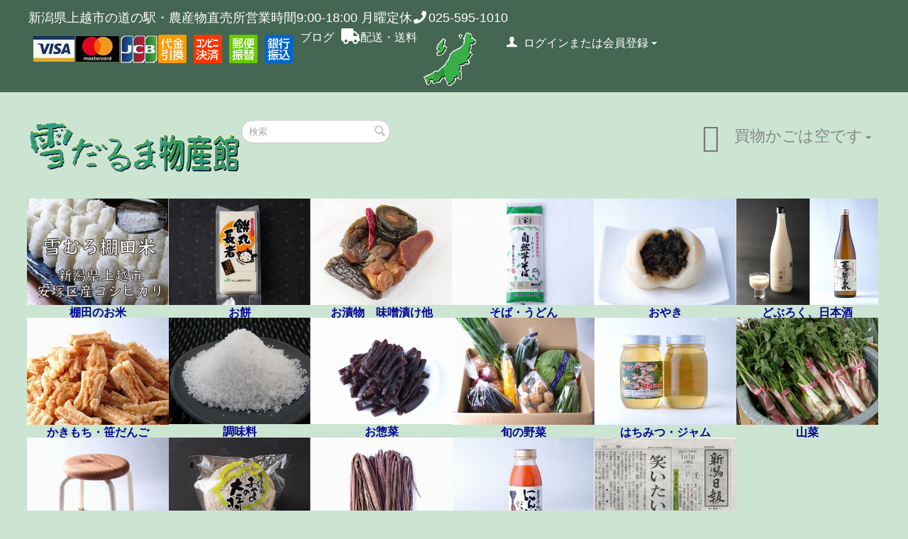

--- FILE ---
content_type: text/html; charset=utf-8
request_url: https://www.461888.jp/6/hana-matatabi50g/
body_size: 17062
content:

<!DOCTYPE html>
<html 
 lang="ja" dir="ltr">
<head>
<title>花マタタビ塩漬け50g-新潟県上越市安塚区産-雪だるま物産館</title>

<base href="https://www.461888.jp/" />
<meta http-equiv="Content-Type" content="text/html; charset=utf-8" data-ca-mode="" />
<meta name="viewport" content="initial-scale=1.0, width=device-width" />

<meta name="description" content="マタタビは山に自生している、つる性の植物です。 ネコ科の動物に与えると、酔っぱらったようになることが知られています。 夏ごろから実がなり始め、果実酒や塩漬けにします。 正常な果実は砲弾のような形をしていますが、果実が成熟する際に虫が寄生したものは、こぶ状の果実になります。 これを「花マタタビ」と呼んでいます。この果実を乾燥して粉末にしたものが、「木天蓼」と言って薬効があるとされています。 こちらの商品は、この花マタタビを塩漬けにしたものです。" />


<meta name="keywords" content="またたび" />

            <meta property="og:title" content="花マタタビ塩漬け50g-新潟県上越市安塚区産-雪だるま物産館" />
            <meta property="og:url" content="https://www.461888.jp/6/hana-matatabi50g/" />
            <meta property="og:image" content="https://www.461888.jp/images/detailed/1/花マタタビ1200.jpg" />
            <meta property="og:image:width" content="1200" />
            <meta property="og:image:height" content="900" />
            <meta property="og:site_name" content="雪だるま物産館" />
            <meta property="og:type" content="activity" />
    
                                    
                <link rel="canonical" href="https://www.461888.jp/6/hana-matatabi50g/" />








    <link href="https://www.461888.jp/images/logos/1/favicon_v6br-t7.ico" rel="shortcut icon" type="image/x-icon" />


<link type="text/css" rel="stylesheet" href="https://www.461888.jp/var/cache/misc/assets/design/themes/responsive/css/standalone.12a2e725137494a916ba966a525c2e001761621655.css" />
<link href="https://maxcdn.bootstrapcdn.com/font-awesome/4.7.0/css/font-awesome.min.css" rel="stylesheet" integrity="sha384-wvfXpqpZZVQGK6TAh5PVlGOfQNHSoD2xbE+QkPxCAFlNEevoEH3Sl0sibVcOQVnN" crossorigin="anonymous">
<link rel="stylesheet" href="https://use.fontawesome.com/releases/v5.7.2/css/all.css" integrity="sha384-fnmOCqbTlWIlj8LyTjo7mOUStjsKC4pOpQbqyi7RrhN7udi9RwhKkMHpvLbHG9Sr" crossorigin="anonymous">
<!-- Google Tag Manager -->
<script data-no-defer>(function(w,d,s,l,i){w[l]=w[l]||[];w[l].push({'gtm.start':
new Date().getTime(),event:'gtm.js'});var f=d.getElementsByTagName(s)[0],
j=d.createElement(s),dl=l!='dataLayer'?'&l='+l:'';j.async=true;j.src=
'https://www.googletagmanager.com/gtm.js?id='+i+dl;f.parentNode.insertBefore(j,f);
})(window,document,'script','dataLayer','GTM-KV3MSTJ');</script>
<!-- End Google Tag Manager -->

<script type="text/javascript" data-no-defer>
(function(i,s,o,g,r,a,m){
    i['GoogleAnalyticsObject']=r;
    i[r]=i[r]||function(){(i[r].q=i[r].q||[]).push(arguments)},i[r].l=1*new Date();
    a=s.createElement(o), m=s.getElementsByTagName(o)[0];
    a.async=1;
    a.src=g;
    m.parentNode.insertBefore(a,m)
})(window,document,'script','//www.google-analytics.com/analytics.js','ga');
ga('create', 'UA-7185657-1', 'auto');
ga('send', 'pageview', '/6/hana-matatabi50g/');
</script>


</head>

<body>
    <!-- Google Tag Manager (noscript) -->
<noscript><iframe src="https://www.googletagmanager.com/ns.html?id=GTM-KV3MSTJ"
height="0" width="0" style="display:none;visibility:hidden"></iframe></noscript>
<!-- End Google Tag Manager (noscript) -->
                        
        <div class="ty-tygh  " id="tygh_container">

        <div id="ajax_overlay" class="ty-ajax-overlay"></div>
<div id="ajax_loading_box" class="ty-ajax-loading-box"></div>

        <div class="cm-notification-container notification-container">
</div>

        <div class="ty-helper-container" id="tygh_main_container">
            
                 
                
<div class="tygh-top-panel clearfix">
    <div class="container-fluid  top-grid">
                    


    <div class="row-fluid ">                <div class="span16 top-links-grid" >
                <div class="    ty-float-left">
        <div class="ty-wysiwyg-content"  data-ca-live-editor-object-id="0" data-ca-live-editor-object-type=""><p style="color: #ffffff; font-size: large;"><span class="niigata-joetsu">新潟県上越市の道の駅・<span class="hidden-phone">農産物</span>直売所</span><span class="hidden-phone">営業時間9:00-18:00 月曜定休</span><span class="phone"><i class="fa fa-phone fa-fw" aria-hidden="true"></i>025-595-1010</span></p></div>
    </div>
        </div>
    </div>                


    <div class="row-fluid ">                <div class="span16 top-links-grid" >
                <div class="    ty-float-left">
        <div class="ty-wysiwyg-content"  data-ca-live-editor-object-id="0" data-ca-live-editor-object-type=""><p><a href="/payguide/#breadcrumbs_10"><img class="payment" src="./images/bussan/payment-card.png" alt="お支払カード" /><img class="payment" src="./images/bussan/payment-daib.gif" alt="代金引換" /></a><a href="/payguide/#daibiki"><img class="payment" src="./images/bussan/payment-cvs.gif" alt="コンビニ支払" /></a><a href="/payguide/#convini"><img class="payment" src="./images/bussan/payment-yu.gif" alt="郵便振替" /></a><a href="/payguide/#yubin"><img class="payment" src="./images/bussan/payment-bk.gif" alt="銀行振込" /></a></p></div>
    </div><div class="    ty-float-left">
        <div class="ty-wysiwyg-content"  data-ca-live-editor-object-id="0" data-ca-live-editor-object-type=""><a class="hidden-phone" href="/blog/">ブログ</a></div>
    </div><div class="    ty-float-left">
        <div class="ty-wysiwyg-content"  data-ca-live-editor-object-id="0" data-ca-live-editor-object-type=""><a href="/deliveryguide.html/#breadcrumbs_10"><i class="fa fa-truck fa-fw fa-lg" aria-hidden="true"></i>配送・送料</a></div>
    </div><div class="    ty-float-left">
        <div class="ty-wysiwyg-content"  data-ca-live-editor-object-id="0" data-ca-live-editor-object-type=""><img class="niigata" src="./images/bussan/niigata150.png" alt="新潟県上越市" width="80" height="80" /></div>
    </div><div class="ty-dropdown-box  top-my-account ty-float-left">
        <div id="sw_dropdown_3" class="ty-dropdown-box__title cm-combination unlogged">
            
                                                    <a class="ty-account-info__title" href="https://www.461888.jp/profiles-update/">
                <i class="ty-icon-user"></i>&nbsp;
                <span class="hidden-phone">ログインまたは会員登録</span>
                <i class="ty-icon-down-micro ty-account-info__user-arrow"></i>
            </a>
            
                        

        </div>
        <div id="dropdown_3" class="cm-popup-box ty-dropdown-box__content hidden">
            


<div id="account_info_3">
        <ul class="ty-account-info">
        
                        <li class="ty-account-info__item ty-dropdown-box__item"><a class="ty-account-info__a underlined" href="https://www.461888.jp/orders/" rel="nofollow">注文</a></li>
                                            <li class="ty-account-info__item ty-dropdown-box__item"><a class="ty-account-info__a underlined" href="https://www.461888.jp/compare/" rel="nofollow">比較リスト</a></li>
                                


<li class="ty-account-info__item ty-dropdown-box__item"><a class="ty-account-info__a" href="https://www.461888.jp/wishlist/" rel="nofollow">ほしい物リスト</a></li>
    </ul>

            <div class="ty-account-info__orders updates-wrapper track-orders" id="track_orders_block_3">
            <form action="https://www.461888.jp/" method="POST" class="cm-ajax cm-post cm-ajax-full-render" name="track_order_quick">
                <input type="hidden" name="result_ids" value="track_orders_block_*" />
                <input type="hidden" name="return_url" value="index.php?dispatch=products.view&amp;product_id=190" />

                <div class="ty-account-info__orders-txt">注文検索</div>

                <div class="ty-account-info__orders-input ty-control-group ty-input-append">
                    <label for="track_order_item3" class="cm-required hidden">注文検索</label>
                    <input type="text" size="20" class="ty-input-text cm-hint" id="track_order_item3" name="track_data" value="注文番号/Eメール" />
                    <button title="Go" class="ty-btn-go" type="submit"><i class="ty-btn-go__icon ty-icon-right-dir"></i></button>
<input type="hidden" name="dispatch" value="orders.track_request" />
                    
                </div>
            <input type="hidden" name="security_hash" class="cm-no-hide-input" value="79b43c764dcb182ecd97b7d93f5fb375" /></form>
        <!--track_orders_block_3--></div>
    
	
    <div class="ty-account-info__buttons buttons-container">
                    <a href="https://www.461888.jp/login/?return_url=index.php%3Fdispatch%3Dproducts.view%26product_id%3D190"  data-ca-target-id="login_block3" class="cm-dialog-opener cm-dialog-auto-size ty-btn ty-btn__secondary" rel="nofollow">ログイン</a><a href="https://www.461888.jp/profiles-add/" rel="nofollow" class="ty-btn ty-btn__primary">会員登録</a>
                            <div  id="login_block3" class="hidden" title="ログイン">
                    <div class="ty-login-popup">
                        


        <form name="popup3_form" action="https://www.461888.jp/" method="post">
    <input type="hidden" name="return_url" value="index.php?dispatch=products.view&amp;product_id=190" />
    <input type="hidden" name="redirect_url" value="index.php?dispatch=products.view&amp;product_id=190" />

                

        <div class="ty-control-group">
            <label for="login_popup3" class="ty-login__filed-label ty-control-group__label cm-required cm-trim cm-email">Eメール</label>
            <input type="text" id="login_popup3" name="user_login" size="30" value="" class="ty-login__input cm-focus" />
        </div>

        <div class="ty-control-group ty-password-forgot">
            <label for="psw_popup3" class="ty-login__filed-label ty-control-group__label ty-password-forgot__label cm-required">パスワード</label><a href="https://www.461888.jp/index.php?dispatch=auth.recover_password" class="ty-password-forgot__a"  tabindex="5">パスワードを忘れました</a>
            <input type="password" id="psw_popup3" name="password" size="30" value="" class="ty-login__input" maxlength="32" />
        </div>

                    <div class="ty-login-reglink ty-center">
                <a class="ty-login-reglink__a" href="https://www.461888.jp/profiles-add/" rel="nofollow">新規会員登録</a>
            </div>
        
        

        
        
            <div class="buttons-container clearfix">
                <div class="ty-float-right">
                        
 
    <button  class="ty-btn__login ty-btn__secondary ty-btn" type="submit" name="dispatch[auth.login]" >ログイン</button>


                </div>
                <div class="ty-login__remember-me">
                    <label for="remember_me_popup3" class="ty-login__remember-me-label"><input class="checkbox" type="checkbox" name="remember_me" id="remember_me_popup3" value="Y" />ログイン情報を記憶</label>
                </div>
            </div>
        

    <input type="hidden" name="security_hash" class="cm-no-hide-input" value="79b43c764dcb182ecd97b7d93f5fb375" /></form>


                    </div>
                </div>
                        </div>
	

<!--account_info_3--></div>

        </div>
    </div>
        </div>
    </div>                



</div>
</div>

<div class="tygh-header clearfix">
    <div class="container-fluid  header-grid">
                    


    <div class="row-fluid ">                <div class="span7 top-logo-grid" >
                <div class=" top-logo    ty-float-left">
        <div class="ty-logo-container">
    <a href="https://www.461888.jp/" title="雪だるま物産館">
        <img src="https://www.461888.jp/images/logos/1/logo201.gif" width="500" height="122" alt="雪だるま物産館" class="ty-logo-container__image" />
    </a>
</div>
    </div><div class="    ty-float-left">
        <div class="ty-search-block">
    <form action="https://www.461888.jp/" name="search_form" method="get">
        <input type="hidden" name="subcats" value="Y" />
        <input type="hidden" name="pcode_from_q" value="Y" />
        <input type="hidden" name="pshort" value="Y" />
        <input type="hidden" name="pfull" value="Y" />
        <input type="hidden" name="pname" value="Y" />
        <input type="hidden" name="pkeywords" value="Y" />
        <input type="hidden" name="search_performed" value="Y" />

        


        <input type="text" name="q" value="" id="search_input" title="検索" class="ty-search-block__input cm-hint" /><button title="検索" class="ty-search-magnifier" type="submit"><i class="ty-icon-search"></i></button>
<input type="hidden" name="dispatch" value="search.results" />
        
    <input type="hidden" name="security_hash" class="cm-no-hide-input" value="79b43c764dcb182ecd97b7d93f5fb375" /></form>
</div>


    </div>
        </div>
                    


                


                    <div class="span9 " >
                <div class=" top-cart-content ty-float-right">
        
    <div class="ty-dropdown-box" id="cart_status_8">
         <div id="sw_dropdown_8" class="ty-dropdown-box__title cm-combination">
        <a href="https://www.461888.jp/cart/">
            
                                    <i class="ty-minicart__icon ty-icon-basket empty"></i>
                    <span class="ty-minicart-title empty-cart ty-hand">買物かごは空です</span>
                    <i class="ty-icon-down-micro"></i>
                

        </a>
        </div>
        <div id="dropdown_8" class="cm-popup-box ty-dropdown-box__content hidden">
            
                <div class="cm-cart-content cm-cart-content-thumb cm-cart-content-delete">
                        <div class="ty-cart-items">
                                                            <div class="ty-cart-items__empty ty-center">買物かごは空です</div>
                                                    </div>

                                                <div class="cm-cart-buttons ty-cart-content__buttons buttons-container hidden">
                            <div class="ty-float-left">
                                <a href="https://www.461888.jp/cart/" rel="nofollow" class="ty-btn ty-btn__secondary">買物かごを見る</a>
                            </div>
                                                        <div class="ty-float-right">
                                <a href="https://www.461888.jp/checkout/" rel="nofollow" class="ty-btn ty-btn__primary">注文手続き</a>
                            </div>
                                                    </div>
                        
                </div>
            

        </div>
    <!--cart_status_8--></div>



    </div>
        </div>
    </div>                


    <div class="row-fluid ">                <div class="span16 top-menu-grid" >
                <div class="ty-subcategories">
    <div class="ty-subcategories-block"><div class="ty-column6 ty-subcategories-block__item"><a href="https://www.461888.jp/2/" class="ty-subcategories-block__a"><img class="ty-pict  ty-subcategories-img   cm-image"   src="https://www.461888.jp/images/thumbnails/350/262/detailed/1/1米のPOP1200.jpg" alt="" title=""  />
棚田のお米</a></div><div class="ty-column6 ty-subcategories-block__item"><a href="https://www.461888.jp/5/" class="ty-subcategories-block__a"><img class="ty-pict  ty-subcategories-img   cm-image"   src="https://www.461888.jp/images/thumbnails/350/262/detailed/1/motimaru8p750-1.33.jpg" alt="切り餅（餅丸長者）" title="切り餅（餅丸長者）"  />
お餅</a></div><div class="ty-column6 ty-subcategories-block__item"><a href="https://www.461888.jp/4/" class="ty-subcategories-block__a"><img class="ty-pict  ty-subcategories-img   cm-image"   src="https://www.461888.jp/images/thumbnails/350/262/detailed/1/misozuke-wh750.jpg" alt="" title=""  />
お漬物　味噌漬け他</a></div><div class="ty-column6 ty-subcategories-block__item"><a href="https://www.461888.jp/46/" class="ty-subcategories-block__a"><img class="ty-pict  ty-subcategories-img   cm-image"   src="https://www.461888.jp/images/thumbnails/350/262/detailed/2/自然芋そば250g750.jpg" alt="" title=""  />
そば・うどん</a></div><div class="ty-column6 ty-subcategories-block__item"><a href="https://www.461888.jp/47/" class="ty-subcategories-block__a"><img class="ty-pict  ty-subcategories-img   cm-image"   src="https://www.461888.jp/images/thumbnails/350/262/detailed/1/雪だるま物産館oyaki-nozawana750.jpg" alt="野沢菜おやき" title="野沢菜おやき"  />
おやき</a></div><div class="ty-column6 ty-subcategories-block__item"><a href="https://www.461888.jp/3/" class="ty-subcategories-block__a"><img class="ty-pict  ty-subcategories-img   cm-image"   src="https://www.461888.jp/images/thumbnails/350/263/detailed/1/doburoku_hishigatake1161.jpg" alt="" title=""  />
どぶろく、日本酒</a></div></div><div class="ty-subcategories-block"><div class="ty-column6 ty-subcategories-block__item"><a href="https://www.461888.jp/1/" class="ty-subcategories-block__a"><img class="ty-pict  ty-subcategories-img   cm-image"   src="https://www.461888.jp/images/thumbnails/350/263/detailed/1/かきもちcategory350.jpg" alt="" title=""  />
かきもち・笹だんご</a></div><div class="ty-column6 ty-subcategories-block__item"><a href="https://www.461888.jp/16/" class="ty-subcategories-block__a"><img class="ty-pict  ty-subcategories-img   cm-image"   src="https://www.461888.jp/images/thumbnails/350/262/detailed/1/salt-up093-600p.jpg" alt="" title=""  />
調味料</a></div><div class="ty-column6 ty-subcategories-block__item"><a href="https://www.461888.jp/35/" class="ty-subcategories-block__a"><img class="ty-pict  ty-subcategories-img   cm-image"   src="https://www.461888.jp/images/thumbnails/350/262/detailed/1/kyarabuki1000_gi1u-6v.jpg" alt="" title=""  />
お惣菜</a></div><div class="ty-column6 ty-subcategories-block__item"><a href="https://www.461888.jp/7/" class="ty-subcategories-block__a"><img class="ty-pict  ty-subcategories-img   cm-image"   src="https://www.461888.jp/images/thumbnails/350/263/detailed/1/野菜セット20200704-750-1.33.jpg" alt="" title=""  />
旬の野菜</a></div><div class="ty-column6 ty-subcategories-block__item"><a href="https://www.461888.jp/26/" class="ty-subcategories-block__a"><img class="ty-pict  ty-subcategories-img   cm-image"   src="https://www.461888.jp/images/thumbnails/350/263/detailed/1/アカシア750p202207-1.33.jpg" alt="" title=""  />
はちみつ・ジャム</a></div><div class="ty-column6 ty-subcategories-block__item"><a href="https://www.461888.jp/6/" class="ty-subcategories-block__a"><img class="ty-pict  ty-subcategories-img   cm-image"   src="https://www.461888.jp/images/thumbnails/350/263/detailed/1/yamaudo750.jpg" alt="" title=""  />
山菜</a></div></div><div class="ty-subcategories-block"><div class="ty-column6 ty-subcategories-block__item"><a href="https://www.461888.jp/49/" class="ty-subcategories-block__a"><img class="ty-pict  ty-subcategories-img   cm-image"   src="https://www.461888.jp/images/thumbnails/350/263/detailed/1/イスマル穴なし750-1.33.jpg" alt="" title=""  />
イス</a></div><div class="ty-column6 ty-subcategories-block__item"><a href="https://www.461888.jp/51/" class="ty-subcategories-block__a"><img class="ty-pict  ty-subcategories-img   cm-image"   src="https://www.461888.jp/images/thumbnails/350/262/detailed/2/お山の大将_黒背景_750.jpg" alt="" title=""  />
お菓子</a></div><div class="ty-column6 ty-subcategories-block__item"><a href="https://www.461888.jp/kanbutsu/" class="ty-subcategories-block__a"><img class="ty-pict  ty-subcategories-img   cm-image"   src="https://www.461888.jp/images/thumbnails/350/262/detailed/2/imogara750.jpg" alt="" title=""  />
乾物</a></div><div class="ty-column6 ty-subcategories-block__item"><a href="https://www.461888.jp/drink/" class="ty-subcategories-block__a"><img class="ty-pict  ty-subcategories-img   cm-image"   src="https://www.461888.jp/images/thumbnails/350/262/detailed/2/にんじんジュース750.jpg" alt="" title=""  />
飲料</a></div><div class="ty-column6 ty-subcategories-block__item"><a href="https://www.461888.jp/book/" class="ty-subcategories-block__a"><img class="ty-pict  ty-subcategories-img   cm-image"   src="https://www.461888.jp/images/thumbnails/350/263/detailed/2/新潟日報20220101-600pix1.33.jpg" alt="" title=""  />
新聞書籍</a></div></div></div>
        </div>
    </div>
</div>
</div>

<div class="tygh-content clearfix">
    <div class="container-fluid  content-grid">
                    


    <div class="row-fluid ">                <div class="span16 breadcrumbs-grid" >
                <div id="breadcrumbs_10">

    <div class="ty-breadcrumbs clearfix">
        <a href="https://www.461888.jp/" class="ty-breadcrumbs__a">ホーム</a><span class="ty-breadcrumbs__slash">/</span><a href="https://www.461888.jp/6/" class="ty-breadcrumbs__a">山菜</a><span class="ty-breadcrumbs__slash">/</span><span class="ty-breadcrumbs__current"><bdi>花マタタビの塩漬け50g</bdi></span>	<div class="ty-product-switcher">
	    <a class="ty-product-switcher__a ty-product-switcher__a-left " href="https://www.461888.jp/6/33/" title="前のページへ" ><i class="ty-product-switcher__icon ty-icon-left-circle"></i></a>
	        <span class="switcher-selected-product">27</span>
	        <span>of</span>
	        <span class="switcher-total">27</span>
	    <a class="ty-product-switcher__a ty-product-switcher__a-right disabled" ><i class="ty-product-switcher__icon ty-icon-right-circle"></i></a>
	</div>

    </div>
<!--breadcrumbs_10--></div>
        </div>
    </div>                


    <div class="row-fluid ">                <div class="span16 main-content-grid" >
                <div class="ty-mainbox-container clearfix">
                <div class="ty-mainbox-body">




<!-- Inline script moved to the bottom of the page -->
<div class="ty-product-block ty-product-detail">
    <div class="ty-product-block__wrapper clearfix">
    <div itemscope itemtype="http://schema.org/Product">
    <meta itemprop="sku" content="hana-matatabi50g" />
    <meta itemprop="name" content="花マタタビの塩漬け50g" />
    <meta itemprop="description" content="マタタビは山に自生している、つる性の植物です。
ネコ科の動物に与えると、酔っぱらったようになることが知られています。
夏ごろから実がなり始め、果実酒や塩漬けにします。正常な果実は砲弾のような形をしていますが、果実が成熟する際に虫が寄生したものは、こぶ状の果実になります。これを「花マタタビ」と呼んでいます。この果実を乾燥して粉末にしたものが、「木天蓼」と言って薬効があるとされています。
こちらの商品は、この花マタタビを塩漬けにしたものです。食べる際には、そのままだと、塩辛いので、半日ほど真水に漬けて塩出しをして下さい。水の量や時間は、お好みで加減して下さい。
冷蔵便でお届けします。
原材料　花マタタビ(新潟県上越市安塚区産)、塩内容量　50g保存方法　要冷蔵(10℃以下)製造者　自然の恵み　小日向貞子　新潟県上越市安塚区芹田" />

    <div itemprop="offers" itemscope itemtype="http://schema.org/Offer">
        <link itemprop="availability" href="http://schema.org/OutOfStock" />
                    <meta itemprop="priceCurrency" content="JPY"/>
            <meta itemprop="price" content="480"/>
            </div>

    
    


</div>
                                
    
    
    










            
                    
            
            
                            
                                        
    






















            <div class="ty-product-block__img-wrapper">
                
                                            <div class="ty-product-block__img cm-reload-190" id="product_images_190_update">

                                                            

                                
    
    
<div class="ty-product-img cm-preview-wrapper">
<a id="det_img_link_190697436d803f94_1917" data-ca-image-id="preview[product_images_190697436d803f94]" class="cm-image-previewer cm-previewer ty-previewer" data-ca-image-width="1200" data-ca-image-height="900" href="https://www.461888.jp/images/detailed/1/花マタタビ1200.jpg" title="花マタタビ"><img class="ty-pict     cm-image" id="det_img_190697436d803f94_1917"  src="https://www.461888.jp/images/thumbnails/750/563/product/1/花マタタビ750.jpg" alt="花マタタビ" title="花マタタビ"  />
<span class="ty-previewer__icon hidden-phone"></span></a>

                                        <a id="det_img_link_190697436d803f94_1919" data-ca-image-id="preview[product_images_190697436d803f94]" class="cm-image-previewer hidden cm-previewer ty-previewer" data-ca-image-width="1200" data-ca-image-height="900" href="https://www.461888.jp/images/detailed/1/花マタタビpack1200.jpg" title=""><img class="ty-pict     cm-image" id="det_img_190697436d803f94_1919"  src="https://www.461888.jp/images/thumbnails/750/563/product/1/花マタタビpack750.jpg" alt="" title=""  />
<span class="ty-previewer__icon hidden-phone"></span></a>
    </div>

            <input type="hidden" name="no_cache" value="1" />
        <div class="ty-center ty-product-bigpicture-thumbnails_gallery"><div class="cm-image-gallery-wrapper ty-thumbnails_gallery ty-inline-block"><div class="ty-product-thumbnails owl-carousel cm-image-gallery" id="images_preview_190697436d803f94"><div class="cm-item-gallery ty-float-left"><a data-ca-gallery-large-id="det_img_link_190697436d803f94_1917" class="cm-gallery-item cm-thumbnails-mini active ty-product-thumbnails__item" style="width: 70px"><img class="ty-pict     cm-image" id="det_img_190697436d803f94_1917_mini"  src="https://www.461888.jp/images/thumbnails/70/70/product/1/花マタタビ750.jpg" alt="花マタタビ" title="花マタタビ"  />
</a></div><div class="cm-item-gallery ty-float-left"><a data-ca-gallery-large-id="det_img_link_190697436d803f94_1919" class="cm-gallery-item cm-thumbnails-mini ty-product-thumbnails__item"><img class="ty-pict     cm-image" id="det_img_190697436d803f94_1919_mini"  src="https://www.461888.jp/images/thumbnails/70/70/product/1/花マタタビpack750.jpg" alt="" title=""  />
</a></div></div>
            </div>
        </div>
        
    

<!-- Inline script moved to the bottom of the page -->
<!-- Inline script moved to the bottom of the page -->



                        <!--product_images_190_update--></div>
                                    

            </div>
            <div class="ty-product-block__left">
                                <form action="https://www.461888.jp/" method="post" name="product_form_190" enctype="multipart/form-data" class="cm-disable-empty-files  cm-ajax cm-ajax-full-render cm-ajax-status-middle ">
<input type="hidden" name="result_ids" value="cart_status*,wish_list*,checkout*,account_info*" />
<input type="hidden" name="redirect_url" value="index.php?dispatch=products.view&amp;product_id=190" />
<input type="hidden" name="product_data[190][product_id]" value="190" />


                
                                            <h1 class="ty-product-block-title" ><bdi>花マタタビの塩漬け50g</bdi></h1>
                    
                    
                        
                            <div class="brand">
                                


                            </div>
                        

                    

                
    <div class="ty-discussion__rating-wrapper" id="average_rating_product">
            
    

    



                <a class="ty-discussion__review-write cm-dialog-opener cm-dialog-auto-size" data-ca-target-id="new_post_dialog_190" rel="nofollow">レビューを書く</a>
    <!--average_rating_product--></div>


                                                                                
                
                                


                <div class="prices-container price-wrap">
                                            <div class="ty-product-prices">
                                        <span class="cm-reload-190" id="old_price_update_190">
            
            
                        

        <!--old_price_update_190--></span>
                        
                                            <div class="ty-product-block__price-actual">
                                <span class="cm-reload-190 ty-price-update" id="price_update_190">
        <input type="hidden" name="appearance[show_price_values]" value="1" />
        <input type="hidden" name="appearance[show_price]" value="1" />
                                
                                    <span class="ty-price" id="line_discounted_price_190"><bdi><span id="sec_discounted_price_190" class="ty-price-num">480</span>&nbsp;<span class="ty-price-num">円</span></bdi><span class="ty-price-num"> (税込)</span></span>
                            

                        <!--price_update_190--></span>

                        </div>
                    
                                                            <span class="cm-reload-190" id="clean_price_update_190">
            <input type="hidden" name="appearance[show_price_values]" value="1" />
            <input type="hidden" name="appearance[show_clean_price]" value="1" />
                    <!--clean_price_update_190--></span>
    
                                
            <span class="cm-reload-190" id="line_discount_update_190">
            <input type="hidden" name="appearance[show_price_values]" value="1" />
            <input type="hidden" name="appearance[show_list_discount]" value="1" />
                    <!--line_discount_update_190--></span>
    
                        </div>
                                    </div>

                                <div class="ty-product-block__option">
                                                <div class="cm-reload-190" id="product_options_update_190">
        <input type="hidden" name="appearance[show_product_options]" value="1" />
        
                                                    
<input type="hidden" name="appearance[details_page]" value="1" />
    <input type="hidden" name="additional_info[info_type]" value="D" />
    <input type="hidden" name="additional_info[get_icon]" value="1" />
    <input type="hidden" name="additional_info[get_detailed]" value="1" />
    <input type="hidden" name="additional_info[get_additional]" value="" />
    <input type="hidden" name="additional_info[get_options]" value="1" />
    <input type="hidden" name="additional_info[get_discounts]" value="1" />
    <input type="hidden" name="additional_info[get_features]" value="" />
    <input type="hidden" name="additional_info[get_extra]" value="" />
    <input type="hidden" name="additional_info[get_taxed_prices]" value="1" />
    <input type="hidden" name="additional_info[get_for_one_product]" value="1" />
    <input type="hidden" name="additional_info[detailed_params]" value="1" />
    <input type="hidden" name="additional_info[features_display_on]" value="C" />


<!-- Inline script moved to the bottom of the page -->

        

    <!--product_options_update_190--></div>
    
                </div>
                
                <div class="ty-product-block__advanced-option clearfix">
                                                                        <div class="cm-reload-190" id="advanced_options_update_190">
            
            
            

        <!--advanced_options_update_190--></div>
    
                                    </div>

                <div class="ty-product-block__sku">
                                                    <div class="ty-control-group ty-sku-item cm-hidden-wrapper cm-reload-190" id="sku_update_190">
            <input type="hidden" name="appearance[show_sku]" value="1" />
                            <label class="ty-control-group__label" id="sku_190">コード:</label>
                        <span class="ty-control-group__item">hana-matatabi50g</span>
        <!--sku_update_190--></div>
    
                </div>

                                <div class="ty-product-block__field-group">
                                        
    <div class="cm-reload-190 stock-wrap" id="product_amount_update_190">
        <input type="hidden" name="appearance[show_product_amount]" value="1" />
                                                                                                            <div class="ty-control-group product-list-field">
                                                                    <label class="ty-control-group__label">在庫状況:</label>
                                                                <span class="ty-qty-out-of-stock ty-control-group__item">在庫切れ</span>
                            </div>
                                                                                    <!--product_amount_update_190--></div>




                                            
        <div class="cm-reload-190" id="qty_update_190">
        <input type="hidden" name="appearance[show_qty]" value="" />
        <input type="hidden" name="appearance[capture_options_vs_qty]" value="" />
                            
                    <input type="hidden" name="product_data[190][amount]" value="1" />
                <!--qty_update_190--></div>
    



                                            
            


                </div>
                
                                    

                
                                <div class="ty-product-block__button">
                    
                                        <div class="cm-reload-190 " id="add_to_cart_update_190">
<input type="hidden" name="appearance[show_add_to_cart]" value="1" />
<input type="hidden" name="appearance[show_list_buttons]" value="1" />
<input type="hidden" name="appearance[but_role]" value="big" />
<input type="hidden" name="appearance[quick_view]" value="" />

<div class="ty-control-group"><label for="sw_product_notify_190" class="ty-strong"><input id="sw_product_notify_190" type="checkbox" class="checkbox cm-switch-availability cm-switch-visibility" name="product_notify"  onclick="if (!this.checked) {Tygh.$.ceAjax('request', 'https://www.461888.jp/index.php?dispatch=products.product_notifications&amp;enable=' + 'N&amp;product_id=190&amp;email=' + $('#product_notify_email_190').get(0).value, {cache: false});}"/>商品が入荷したらメールで知らせる<br>(docomo.ne.jpの場合、迷惑メールフィルターにより、届かないことがあります)</label></div><div class="ty-control-group ty-input-append ty-product-notify-email hidden" id="product_notify_190"><input type="hidden" name="enable" value="Y" disabled /><input type="hidden" name="product_id" value="190" disabled /><label id="product_notify_email_label" for="product_notify_email_190" class="cm-required cm-email hidden">Eメール</label><input type="text" name="email" id="product_notify_email_190" size="20" value="Eメールアドレスを入力" class="ty-product-notify-email__input cm-hint" title="Eメールアドレスを入力" disabled /><button class="ty-btn-go cm-ajax" type="submit" name="dispatch[products.product_notifications]" title="Go"><i class="ty-btn-go__icon ty-icon-right-dir"></i></button></div>
        
 
    <a  class="ty-btn ty-btn__text ty-add-to-wish cm-submit text-button " id="button_wishlist_190" data-ca-dispatch="dispatch[wishlist.add..190]" rel="nofollow">ほしい物リストに追加</a>


    
            
 
    <a  class="ty-btn ty-btn__text ty-add-to-compare cm-ajax cm-ajax-full-render text-button " href="https://www.461888.jp/index.php?dispatch=product_features.add_product&amp;product_id=190&amp;redirect_url=index.php%3Fdispatch%3Dproducts.view%26product_id%3D190" rel="nofollow" data-ca-target-id="comparison_list,account_info*">比較リストに追加</a>





<!--add_to_cart_update_190--></div>


                                        
                </div>
                
                                <input type="hidden" name="security_hash" class="cm-no-hide-input" value="79b43c764dcb182ecd97b7d93f5fb375" /></form>


                
                
    <ul class="ty-social-buttons">
                        <li class="ty-social-buttons__inline"><a href="https://twitter.com/share" class="twitter-share-button" data-lang="ja" data-size="medium" data-count="horizontal" data-url="https://www.461888.jp/6/hana-matatabi50g/" >Tweet</a>
<!-- Inline script moved to the bottom of the page -->
</li>
                                <li class="ty-social-buttons__inline"><div id="fb-root"></div>
<div class="fb-like" data-lang="ja" data-layout="button_count" data-href="https://www.461888.jp/6/hana-matatabi50g/" data-send="true" data-show-faces="false" data-action="like" data-font="arial" data-colorscheme="light" data-width="450" ></div>
<!-- Inline script moved to the bottom of the page -->
</li>
                </ul>


                                

                            <ul class="ty-popup-tabs">
                                                                        
            
                            <li class="ty-popup-tabs__item"><i class="ty-popup-tabs__icon ty-icon-popup"></i><a id="product_tab_11" class="cm-dialog-opener" data-ca-target-id="content_block_popup_11" rel="nofollow">この商品を買った人はこんな商品も買っています</a></li>
                <div id="content_block_popup_11" class="hidden" title="この商品を買った人はこんな商品も買っています" data-ca-keep-in-place="true">
                                                        <div class="ty-product-list clearfix">

                                <form action="https://www.461888.jp/" method="post" name="product_form_6600041" enctype="multipart/form-data" class="cm-disable-empty-files  cm-ajax cm-ajax-full-render cm-ajax-status-middle ">
<input type="hidden" name="result_ids" value="cart_status*,wish_list*,checkout*,account_info*" />
<input type="hidden" name="redirect_url" value="index.php?dispatch=products.view&amp;product_id=190" />
<input type="hidden" name="product_data[41][product_id]" value="41" />

                                
                <div class="ty-product-list__image">
                                        
                    <span class="cm-reload-6600041 image-reload" id="list_image_update_6600041">
                                                    <a href="https://www.461888.jp/4/misozuke-kizami/">
                            <input type="hidden" name="image[list_image_update_6600041][link]" value="https://www.461888.jp/4/misozuke-kizami/" />
                        
                                                    

                        <input type="hidden" name="image[list_image_update_6600041][data]" value="6600041,300,,product" />
                        <img class="ty-pict     cm-image" id="det_img_6600041"  src="https://www.461888.jp/images/thumbnails/300/225/product/1/misozuke-kizami750.jpg" alt="味噌漬け　刻み" title="味噌漬け　刻み"  />


                                                    </a>
                                            <!--list_image_update_6600041--></span>
                    <div class="ty-product-list__rating">
                                                    
    

    


                    </div>
                    

                </div>
                <div class="ty-product-list__content">
                
                                        
                                                    <div class="ty-control-group ty-sku-item cm-hidden-wrapper cm-reload-6600041" id="sku_update_6600041">
            <input type="hidden" name="appearance[show_sku]" value="1" />
                            <label class="ty-control-group__label" id="sku_6600041">コード:</label>
                        <span class="ty-control-group__item">misozuke180sl</span>
        <!--sku_update_6600041--></div>
    
                    

                    <div class="ty-product-list__info">
                        <div class="ty-product-list__item-name">
                                                        <bdi>
            <a href="https://www.461888.jp/4/misozuke-kizami/" class="product-title" title="味噌漬け180g　きざみ" >味噌漬け180g　きざみ</a>    

</bdi>
                        </div>

                        <div class="ty-product-list__price">
                                                                                                    <span class="cm-reload-6600041" id="old_price_update_6600041">
            
            
                        

        <!--old_price_update_6600041--></span>
    
                            
                                                            <span class="cm-reload-6600041 ty-price-update" id="price_update_6600041">
        <input type="hidden" name="appearance[show_price_values]" value="1" />
        <input type="hidden" name="appearance[show_price]" value="1" />
                                
                                    <span class="ty-price" id="line_discounted_price_6600041"><bdi><span id="sec_discounted_price_6600041" class="ty-price-num">470</span>&nbsp;<span class="ty-price-num">円</span></bdi><span class="ty-price-num"> (税込)</span></span>
                            

                        <!--price_update_6600041--></span>


                                                                    <span class="cm-reload-6600041" id="clean_price_update_6600041">
            <input type="hidden" name="appearance[show_price_values]" value="1" />
            <input type="hidden" name="appearance[show_clean_price]" value="1" />
                    <!--clean_price_update_6600041--></span>
    

                                                            
    
                        </div>
                        
                        
                        <div class="ty-product-list__feature">
                                                        
            <div class="cm-reload-6600041" id="product_features_update_6600041">
            <input type="hidden" name="appearance[show_features]" value="1" />
            


        <!--product_features_update_6600041--></div>
    


                        </div>
                        <div class="ty-product-list__description">
                                                                                <div > 「うーん、しょっぱい。でもご飯がすすみそう。」昔ながらの味噌漬けです。細かく刻んでありますので、スプーンですくって少しずつ、そのままご飯にかけて、お召し上がりください。 
 塩辛いといっても、ピリピリとした辛さでなくて、しっかりした、塩辛さです。 塩分の摂取の制限のあるかたは、たくさん食べないで下さい。...</div>
            
                        </div>
                        
                                                    <div class="ty-product-list__option">
                                                                        <div class="cm-reload-6600041" id="product_options_update_6600041">
        <input type="hidden" name="appearance[show_product_options]" value="1" />
        
                                                    
<input type="hidden" name="appearance[details_page]" value="" />
    <input type="hidden" name="additional_info[get_icon]" value="1" />
    <input type="hidden" name="additional_info[get_detailed]" value="1" />
    <input type="hidden" name="additional_info[get_additional]" value="" />
    <input type="hidden" name="additional_info[get_options]" value="1" />
    <input type="hidden" name="additional_info[get_discounts]" value="1" />
    <input type="hidden" name="additional_info[get_features]" value="" />
    <input type="hidden" name="additional_info[get_extra]" value="" />
    <input type="hidden" name="additional_info[get_taxed_prices]" value="1" />
    <input type="hidden" name="additional_info[get_for_one_product]" value="" />
    <input type="hidden" name="additional_info[detailed_params]" value="1" />
    <input type="hidden" name="additional_info[features_display_on]" value="C" />


<!-- Inline script moved to the bottom of the page -->

        

    <!--product_options_update_6600041--></div>
    
                            </div>

                                                        
    <div class="cm-reload-6600041 stock-wrap" id="product_amount_update_6600041">
        <input type="hidden" name="appearance[show_product_amount]" value="1" />
                                                                                                            <div class="ty-control-group product-list-field">
                                                                    <label class="ty-control-group__label">在庫状況:</label>
                                                                <span id="qty_in_stock_6600041" class="ty-qty-in-stock ty-control-group__item">
                                                                            5&nbsp;個
                                                                    </span>
                            </div>
                                                                                    <!--product_amount_update_6600041--></div>



                            
                            <div class="ty-product-list__qty">
                                                                    
        <div class="cm-reload-6600041" id="qty_update_6600041">
        <input type="hidden" name="appearance[show_qty]" value="1" />
        <input type="hidden" name="appearance[capture_options_vs_qty]" value="" />
                            
                    <input type="hidden" name="product_data[41][amount]" value="1" />
                <!--qty_update_6600041--></div>
    


                            </div>
                        
                                                            <div class="cm-reload-6600041" id="advanced_options_update_6600041">
            
            
            

        <!--advanced_options_update_6600041--></div>
    

                                                    
            



                                                    
                    </div>
                    
                    <div class="ty-product-list__control">
                                                
                    </div>
                

                </div>
                                <input type="hidden" name="security_hash" class="cm-no-hide-input" value="79b43c764dcb182ecd97b7d93f5fb375" /></form>

            </div>
                        <hr />
                    

                    
                                    
    
    
    










            
                    
            
            
                            
                                        
    























            <div class="ty-product-list clearfix">

                                <form action="https://www.461888.jp/" method="post" name="product_form_6600042" enctype="multipart/form-data" class="cm-disable-empty-files  cm-ajax cm-ajax-full-render cm-ajax-status-middle ">
<input type="hidden" name="result_ids" value="cart_status*,wish_list*,checkout*,account_info*" />
<input type="hidden" name="redirect_url" value="index.php?dispatch=products.view&amp;product_id=190" />
<input type="hidden" name="product_data[42][product_id]" value="42" />

                                
                <div class="ty-product-list__image">
                                        
                    <span class="cm-reload-6600042 image-reload" id="list_image_update_6600042">
                                                    <a href="https://www.461888.jp/4/misozuke/">
                            <input type="hidden" name="image[list_image_update_6600042][link]" value="https://www.461888.jp/4/misozuke/" />
                        
                                                    

                        <input type="hidden" name="image[list_image_update_6600042][data]" value="6600042,300,,product" />
                        <img class="ty-pict     cm-image" id="det_img_6600042"  src="https://www.461888.jp/images/thumbnails/300/225/product/1/misozuke-wh750.jpg" alt="大根、唐辛子、きゅうり、みょうが、なす、からいも、昆布巻など" title="大根、唐辛子、きゅうり、みょうが、なす、からいも、昆布巻など"  />


                                                    </a>
                                            <!--list_image_update_6600042--></span>
                    <div class="ty-product-list__rating">
                                                    
    

    


                    </div>
                    

                </div>
                <div class="ty-product-list__content">
                
                                        
                                                    <div class="ty-control-group ty-sku-item cm-hidden-wrapper cm-reload-6600042" id="sku_update_6600042">
            <input type="hidden" name="appearance[show_sku]" value="1" />
                            <label class="ty-control-group__label" id="sku_6600042">コード:</label>
                        <span class="ty-control-group__item">misozuke200wh</span>
        <!--sku_update_6600042--></div>
    
                    

                    <div class="ty-product-list__info">
                        <div class="ty-product-list__item-name">
                                                        <bdi>
            <a href="https://www.461888.jp/4/misozuke/" class="product-title" title="味噌漬け200g" >味噌漬け200g</a>    

</bdi>
                        </div>

                        <div class="ty-product-list__price">
                                                                                                    <span class="cm-reload-6600042" id="old_price_update_6600042">
            
            
                        

        <!--old_price_update_6600042--></span>
    
                            
                                                            <span class="cm-reload-6600042 ty-price-update" id="price_update_6600042">
        <input type="hidden" name="appearance[show_price_values]" value="1" />
        <input type="hidden" name="appearance[show_price]" value="1" />
                                
                                    <span class="ty-price" id="line_discounted_price_6600042"><bdi><span id="sec_discounted_price_6600042" class="ty-price-num">500</span>&nbsp;<span class="ty-price-num">円</span></bdi><span class="ty-price-num"> (税込)</span></span>
                            

                        <!--price_update_6600042--></span>


                                                                    <span class="cm-reload-6600042" id="clean_price_update_6600042">
            <input type="hidden" name="appearance[show_price_values]" value="1" />
            <input type="hidden" name="appearance[show_clean_price]" value="1" />
                    <!--clean_price_update_6600042--></span>
    

                                                            
    
                        </div>
                        
                        
                        <div class="ty-product-list__feature">
                                                        
            <div class="cm-reload-6600042" id="product_features_update_6600042">
            <input type="hidden" name="appearance[show_features]" value="1" />
            


        <!--product_features_update_6600042--></div>
    


                        </div>
                        <div class="ty-product-list__description">
                                                                                <div > 「うーん、しょっぱい。でもご飯がすすみそう。」昔ながらの味噌漬けです。 
 塩辛いといっても、ピリピリとした辛さでなくて、しっかりした、奥ゆきのある塩辛さです。 塩分の摂取の制限のあるかたは、たくさん食べないで下さい。 
  きざんだり 、薄く切ったりして ご飯のお供にお召し上がり下さい...</div>
            
                        </div>
                        
                                                    <div class="ty-product-list__option">
                                                                        <div class="cm-reload-6600042" id="product_options_update_6600042">
        <input type="hidden" name="appearance[show_product_options]" value="1" />
        
                                                    
<input type="hidden" name="appearance[details_page]" value="" />
    <input type="hidden" name="additional_info[get_icon]" value="1" />
    <input type="hidden" name="additional_info[get_detailed]" value="1" />
    <input type="hidden" name="additional_info[get_additional]" value="" />
    <input type="hidden" name="additional_info[get_options]" value="1" />
    <input type="hidden" name="additional_info[get_discounts]" value="1" />
    <input type="hidden" name="additional_info[get_features]" value="" />
    <input type="hidden" name="additional_info[get_extra]" value="" />
    <input type="hidden" name="additional_info[get_taxed_prices]" value="1" />
    <input type="hidden" name="additional_info[get_for_one_product]" value="" />
    <input type="hidden" name="additional_info[detailed_params]" value="1" />
    <input type="hidden" name="additional_info[features_display_on]" value="C" />


<!-- Inline script moved to the bottom of the page -->

        

    <!--product_options_update_6600042--></div>
    
                            </div>

                                                        
    <div class="cm-reload-6600042 stock-wrap" id="product_amount_update_6600042">
        <input type="hidden" name="appearance[show_product_amount]" value="1" />
                                                                                                            <div class="ty-control-group product-list-field">
                                                                    <label class="ty-control-group__label">在庫状況:</label>
                                                                <span id="qty_in_stock_6600042" class="ty-qty-in-stock ty-control-group__item">
                                                                            5&nbsp;個
                                                                    </span>
                            </div>
                                                                                    <!--product_amount_update_6600042--></div>



                            
                            <div class="ty-product-list__qty">
                                                                    
        <div class="cm-reload-6600042" id="qty_update_6600042">
        <input type="hidden" name="appearance[show_qty]" value="1" />
        <input type="hidden" name="appearance[capture_options_vs_qty]" value="" />
                            
                    <input type="hidden" name="product_data[42][amount]" value="1" />
                <!--qty_update_6600042--></div>
    


                            </div>
                        
                                                            <div class="cm-reload-6600042" id="advanced_options_update_6600042">
            
            
            

        <!--advanced_options_update_6600042--></div>
    

                                                    
            



                                                    
                    </div>
                    
                    <div class="ty-product-list__control">
                                                
                    </div>
                

                </div>
                                <input type="hidden" name="security_hash" class="cm-no-hide-input" value="79b43c764dcb182ecd97b7d93f5fb375" /></form>

            </div>
                        <hr />
                    

                    
                                    
    
    
    










            
                    
            
            
                            
                                        
    























            <div class="ty-product-list clearfix">

                                <form action="https://www.461888.jp/" method="post" name="product_form_6600054" enctype="multipart/form-data" class="cm-disable-empty-files  cm-ajax cm-ajax-full-render cm-ajax-status-middle ">
<input type="hidden" name="result_ids" value="cart_status*,wish_list*,checkout*,account_info*" />
<input type="hidden" name="redirect_url" value="index.php?dispatch=products.view&amp;product_id=190" />
<input type="hidden" name="product_data[54][product_id]" value="54" />

                                
                <div class="ty-product-list__image">
                                        
                    <span class="cm-reload-6600054 image-reload" id="list_image_update_6600054">
                                                    <a href="https://www.461888.jp/16/69/">
                            <input type="hidden" name="image[list_image_update_6600054][link]" value="https://www.461888.jp/16/69/" />
                        
                                                    

                        <input type="hidden" name="image[list_image_update_6600054][data]" value="6600054,300,,product" />
                        <img class="ty-pict     cm-image" id="det_img_6600054"  src="https://www.461888.jp/images/thumbnails/300/225/detailed/1/P6260426めちゃうま750.jpg" alt="" title=""  />


                                                    </a>
                                            <!--list_image_update_6600054--></span>
                    <div class="ty-product-list__rating">
                                                    
    

    


                    </div>
                    

                </div>
                <div class="ty-product-list__content">
                
                                        
                                                    <div class="ty-control-group ty-sku-item cm-hidden-wrapper cm-reload-6600054" id="sku_update_6600054">
            <input type="hidden" name="appearance[show_sku]" value="1" />
                            <label class="ty-control-group__label" id="sku_6600054">コード:</label>
                        <span class="ty-control-group__item">metyauma130g</span>
        <!--sku_update_6600054--></div>
    
                    

                    <div class="ty-product-list__info">
                        <div class="ty-product-list__item-name">
                                                        <bdi>
            <a href="https://www.461888.jp/16/69/" class="product-title" title="めちゃうま130g" >めちゃうま130g</a>    

</bdi>
                        </div>

                        <div class="ty-product-list__price">
                                                                                                    <span class="cm-reload-6600054" id="old_price_update_6600054">
            
            
                        

        <!--old_price_update_6600054--></span>
    
                            
                                                            <span class="cm-reload-6600054 ty-price-update" id="price_update_6600054">
        <input type="hidden" name="appearance[show_price_values]" value="1" />
        <input type="hidden" name="appearance[show_price]" value="1" />
                                
                                    <span class="ty-price" id="line_discounted_price_6600054"><bdi><span id="sec_discounted_price_6600054" class="ty-price-num">550</span>&nbsp;<span class="ty-price-num">円</span></bdi><span class="ty-price-num"> (税込)</span></span>
                            

                        <!--price_update_6600054--></span>


                                                                    <span class="cm-reload-6600054" id="clean_price_update_6600054">
            <input type="hidden" name="appearance[show_price_values]" value="1" />
            <input type="hidden" name="appearance[show_clean_price]" value="1" />
                    <!--clean_price_update_6600054--></span>
    

                                                            
    
                        </div>
                        
                        
                        <div class="ty-product-list__feature">
                                                        
            <div class="cm-reload-6600054" id="product_features_update_6600054">
            <input type="hidden" name="appearance[show_features]" value="1" />
            


        <!--product_features_update_6600054--></div>
    


                        </div>
                        <div class="ty-product-list__description">
                                                                                <div > 唐辛子（ かぐらなんばん ）と塩、 こうじ 、ゆずをあわせて 
 1年寝かせたものです 
 見た目からすると、ものすごく辛そうですが、 どちらかというと、まろやかな辛味です。 
 汁もの、なべものなどの　アクセントに  からしの代わりに使ったりなど ちょっと辛みが欲しい時にお使い下さい...</div>
            
                        </div>
                        
                                                    <div class="ty-product-list__option">
                                                                        <div class="cm-reload-6600054" id="product_options_update_6600054">
        <input type="hidden" name="appearance[show_product_options]" value="1" />
        
                                                    
<input type="hidden" name="appearance[details_page]" value="" />
    <input type="hidden" name="additional_info[get_icon]" value="1" />
    <input type="hidden" name="additional_info[get_detailed]" value="1" />
    <input type="hidden" name="additional_info[get_additional]" value="" />
    <input type="hidden" name="additional_info[get_options]" value="1" />
    <input type="hidden" name="additional_info[get_discounts]" value="1" />
    <input type="hidden" name="additional_info[get_features]" value="" />
    <input type="hidden" name="additional_info[get_extra]" value="" />
    <input type="hidden" name="additional_info[get_taxed_prices]" value="1" />
    <input type="hidden" name="additional_info[get_for_one_product]" value="" />
    <input type="hidden" name="additional_info[detailed_params]" value="1" />
    <input type="hidden" name="additional_info[features_display_on]" value="C" />


<!-- Inline script moved to the bottom of the page -->

        

    <!--product_options_update_6600054--></div>
    
                            </div>

                                                        
    <div class="cm-reload-6600054 stock-wrap" id="product_amount_update_6600054">
        <input type="hidden" name="appearance[show_product_amount]" value="1" />
                                                                                                <!--product_amount_update_6600054--></div>



                            
                            <div class="ty-product-list__qty">
                                                                    
        <div class="cm-reload-6600054" id="qty_update_6600054">
        <input type="hidden" name="appearance[show_qty]" value="1" />
        <input type="hidden" name="appearance[capture_options_vs_qty]" value="" />
                            
                    <input type="hidden" name="product_data[54][amount]" value="1" />
                <!--qty_update_6600054--></div>
    


                            </div>
                        
                                                            <div class="cm-reload-6600054" id="advanced_options_update_6600054">
            
            
            

        <!--advanced_options_update_6600054--></div>
    

                                                    
            



                                                    
                    </div>
                    
                    <div class="ty-product-list__control">
                                                
                    </div>
                

                </div>
                                <input type="hidden" name="security_hash" class="cm-no-hide-input" value="79b43c764dcb182ecd97b7d93f5fb375" /></form>

            </div>
                            
                </div>
                                                                                                
        </ul>
    
                            </div>
        
    
    <div class="ty-discussion-post-popup hidden" id="new_post_dialog_190" title="レビューを書く">
<form action="https://www.461888.jp/" method="post" class=" posts-form" name="add_post_form" id="add_post_form_190">

<input type="hidden" name="result_ids" value="posts_list*,new_post*,average_rating*">
<input type ="hidden" name="post_data[thread_id]" value="557" />
<input type ="hidden" name="redirect_url" value="https://www.461888.jp/6/hana-matatabi50g/?selected_section=discussion#discussion" />
<input type="hidden" name="selected_section" value="" />

<div id="new_post_190">

<div class="ty-control-group">
    <label for="dsc_name_190" class="ty-control-group__title cm-required">あなたのお名前</label>
    <input type="text" id="dsc_name_190" name="post_data[name]" value="" size="50" class="ty-input-text-large" />
</div>



<div class="ty-control-group">
    <label for="dsc_message_190" class="ty-control-group__title cm-required">メッセージ</label>
    <textarea id="dsc_message_190" name="post_data[message]" class="ty-input-textarea ty-input-text-large" rows="5" cols="72"></textarea>
</div>



        <div class="captcha ty-control-group">
        <label for="recaptcha_697436d80b20b" class="cm-required cm-recaptcha ty-captcha__label">スパム用認証</label>
        <div id="recaptcha_697436d80b20b" class="cm-recaptcha ty-captcha-container"></div>
    </div>


<!--new_post_190--></div>

<div class="buttons-container">
        
 
    <button  class="ty-btn__secondary ty-btn" type="submit" name="dispatch[discussion.add]" >送信</button>


</div>

<input type="hidden" name="security_hash" class="cm-no-hide-input" value="79b43c764dcb182ecd97b7d93f5fb375" /></form>
</div>


    </div>

    
            
            


                                                        
            
                                                <h3 class="tab-list-title" id="description">説明</h3>
                            
            <div id="content_description" class="ty-wysiwyg-content content-description">
                                                    
    <div ><p>マタタビは山に自生している、つる性の植物です。</p>
<p>ネコ科の動物に与えると、酔っぱらったようになることが知られています。</p>
<p>夏ごろから実がなり始め、果実酒や塩漬けにします。<br />正常な果実は砲弾のような形をしていますが、果実が成熟する際に虫が寄生したものは、こぶ状の果実になります。<br />これを「花マタタビ」と呼んでいます。この果実を乾燥して粉末にしたものが、「<span>木天蓼」と言って薬効があるとされています。</span></p>
<p><span>こちらの商品は、この花マタタビを塩漬けにしたものです。<br /></span>食べる際には、そのままだと、塩辛いので、半日ほど真水に漬けて塩出しをして下さい。<br />水の量や時間は、お好みで加減して下さい。</p>
<p>冷蔵便でお届けします。</p>
<p><span>原材料　花マタタビ(新潟県上越市安塚区産)、塩<br />内容量　50g<br />保存方法　要冷蔵(10℃以下)<br />製造者　自然の恵み　小日向貞子　新潟県上越市安塚区芹田</span></p></div>

                            
            </div>
                                
            
            
            <div id="content_features" class="ty-wysiwyg-content content-features">
                                                    


                            
            </div>
                                            
            
            
            <div id="content_product_tab_12" class="ty-wysiwyg-content content-product_tab_12">
                                                    
                            
            </div>
                                
            
                                                <h3 class="tab-list-title" id="discussion">レビュー</h3>
                            
            <div id="content_discussion" class="ty-wysiwyg-content content-discussion">
                                                    
    <div class="discussion-block" id="content_discussion_block">
        
        
        <div id="posts_list_190">
                            <p class="ty-no-items">投稿はありません</p>
                    <!--posts_list_190--></div>

                    <div class="ty-discussion-post__buttons buttons-container">
                    
 

    <a   class="ty-btn cm-dialog-opener cm-dialog-auto-size ty-btn__primary "  rel="nofollow" data-ca-target-id="new_post_dialog_190">レビューを書く</a>

            </div>
                    
                                </div>

                            
            </div>
                                
            
                                                <h3 class="tab-list-title" id="product_inquiry">お問い合せ・予約</h3>
                            
            <div id="content_product_inquiry" class="ty-wysiwyg-content content-product_inquiry">
                                                    
<div id="content_product_inquiry190">
<form name="product_inquiry_form" action="https://www.461888.jp/" method="post">
<input type="hidden" name="selected_section" value="product_inquiry" />
<input type="hidden" name="redirect_url" value="index.php?dispatch=products.view&amp;product_id=190" />
<input type="hidden" name="inquiry_data[product]" value="花マタタビの塩漬け50g" />
<input type="hidden" name="inquiry_data[product_code]" value="hana-matatabi50g" />
<input type="hidden" name="inquiry_data[product_url]" value="http://www.461888.jp/6/hana-matatabi50g/" />

<div class="ty-control-group">
	<label for="send_yourname190" class="ty-control-group__title">あなたのお名前:</label>
	<input id="send_yourname190" size="50" class="input-text" type="text" name="inquiry_data[from_name]" value="" />
</div>

 <div class="ty-control-group">
	<label for="send_youremail190" class="ty-control-group__title cm-required cm-email cm-trim">あなたのメールアドレス(間違いが多いです、よく確認して下さい、返信できません):</label>
	<input id="send_youremail190" class="ty-input-text" size="50" type="text" name="inquiry_data[from_email]" value="" />
</div>

 <div class="ty-control-group">
	<label for="send_notes190" class="ty-control-group__title cm-required">メッセージ:</label>
	<textarea id="send_notes190"  class="input-textarea" rows="5" cols="72" name="inquiry_data[notes]"></textarea>
</div>


<div class="buttons-container">
	        
 
    <button  class=" ty-btn" type="submit" name="dispatch[product_inquiry.send]" >送信</button>


</div>

<input type="hidden" name="security_hash" class="cm-no-hide-input" value="79b43c764dcb182ecd97b7d93f5fb375" /></form>
</div>

                            
            </div>
                                
            
            
            <div id="content_files" class="ty-wysiwyg-content content-files">
                                                    

                            
            </div>
                                
            
            
            <div id="content_attachments" class="ty-wysiwyg-content content-attachments">
                                                    

                            
            </div>
                        

                    

    </div>

<div class="product-details">
</div>



</div>
    </div>
        </div>
    </div>
</div>
</div>


<div class="tygh-footer clearfix" id="tygh_footer">
    <div class="container-fluid  ty-footer-grid">
                    


                


    <div class="row-fluid ">                <div class="span16 ty-footer-grid__full-width ty-footer-menu" >
                <div class="row-fluid ">                <div class="span4 my-account-grid" >
                <div class="ty-footer ty-float-left">
        <h2 class="ty-footer-general__header  cm-combination" id="sw_footer-general_14">
            
                            <span>マイアカウント</span>
                        

        <i class="ty-footer-menu__icon-open ty-icon-down-open"></i>
        <i class="ty-footer-menu__icon-hide ty-icon-up-open"></i>
        </h2>
        <div class="ty-footer-general__body" id="footer-general_14"><ul id="account_info_links_14">
    <li class="ty-footer-menu__item"><a href="https://www.461888.jp/login/" rel="nofollow">ログイン</a></li>
    <li class="ty-footer-menu__item"><a href="https://www.461888.jp/profiles-add/" rel="nofollow">アカウント作成</a></li>
<!--account_info_links_14--></ul></div>
    </div>
        </div>
                    


                    <div class="span4 demo-store-grid" >
                <div class="ty-footer footer-no-wysiwyg ty-float-left">
        <h2 class="ty-footer-general__header  cm-combination" id="sw_footer-general_42">
            
                            <span>ご利用案内(送料・お支払など)</span>
                        

        <i class="ty-footer-menu__icon-open ty-icon-down-open"></i>
        <i class="ty-footer-menu__icon-hide ty-icon-up-open"></i>
        </h2>
        <div class="ty-footer-general__body" id="footer-general_42"><div class="ty-wysiwyg-content"  data-ca-live-editor-object-id="0" data-ca-live-editor-object-type=""><ul>
<li class="ty-footer-menu__item"><a href="https://www.461888.jp/deliveryguide.html/#breadcrumbs_10"><i class="fa fa-truck fa-fw fa-lg" aria-hidden="true"></i>&nbsp;配送・送料</a></li>
<li class="ty-footer-menu__item"><a href="https://www.461888.jp/payguide/#breadcrumbs_10"><i class="fas fa-yen-sign fa-fw fa-lg" aria-hidden="true"></i>&nbsp;お支払方法</a></li>
<li class="ty-footer-menu__item"><a href="https://www.461888.jp/toiawase/#breadcrumbs_10"><i class="fa fa-question-circle fa-fw fa-lg" aria-hidden="true"></i>&nbsp;ご質問・お問合せ</a></li>
<li class="ty-footer-menu__item"><a href="https://www.461888.jp/sitemap/"#breadcrumbs_10><i class="fa fa-sitemap fa-fw fa-lg" aria-hidden="true"></i>&nbsp;サイトマップ</a></li>
</ul>
<li class="ty-footer-menu__item"><a href="./howtobuy/#gif"><i class="fa  fa-shopping-basket fa-fw fa-lg" aria-hidden="true"></i>&nbsp;お買いもの方法</a></li>
</ul></div></div>
    </div>
        </div>
                    


                


                    <div class="span8 about-grid" >
                <div class="ty-footer footer-no-wysiwyg ty-float-left">
        <h2 class="ty-footer-general__header  cm-combination" id="sw_footer-general_17">
            
                            <span>運営会社・店舗</span>
                        

        <i class="ty-footer-menu__icon-open ty-icon-down-open"></i>
        <i class="ty-footer-menu__icon-hide ty-icon-up-open"></i>
        </h2>
        <div class="ty-footer-general__body" id="footer-general_17"><div class="ty-wysiwyg-content"  data-ca-live-editor-object-id="0" data-ca-live-editor-object-type=""><ul>
<li class="ty-footer-menu__item"><a href="https://www.461888.jp/ownerinformation.html/#breadcrumbs_10">会社概要・ひとこと</a></li>
<li class="ty-footer-menu__item"><a href="/yukimuro.html#breadcrumbs_10">雪むろ(雪中貯蔵庫)</a></li>
<li class="ty-footer-menu__item"><a href="/smallsky/#breadcrumbs_10">雪むろそば家小さな空</a></li>
<li class="ty-footer-menu__item"><a href="/gelato-cafe.html#breadcrumbs_10">ジェラート</a></li>
<li class="ty-footer-menu__item"><a href="/mitinoeki.html#breadcrumbs_10">道の駅・施設案内</a></li>
<li class="ty-footer-menu__item"><a href="/season.html#breadcrumbs_10">季節の野菜一覧</a></li>
<li class="ty-footer-menu__item"><a href="/koshi-orn.html">棚田オーナー制度</a></li>
<li class="ty-footer-menu__item"><a href="/masscom.html#breadcrumbs_10">メディアでの紹介</a></li>
<li class="ty-footer-menu__item"><a href="/map.html#breadcrumbs_10">道案内・アクセス</a></li>
<li class="ty-footer-menu__item"><a href="/link.html#breadcrumbs_10">リンク集</a></li>
<li class="ty-footer-menu__item"><a href="https://www.461888.jp/tokusyouhou/#breadcrumbs_10">特定商取引法に基づく表示</a></li>
<li class="ty-footer-menu__item"><a href="https://www.461888.jp/kojinjouhou/#breadcrumbs_10">個人情報保護のための行動指針</a></li>
</ul></div></div>
    </div>
        </div>
    </div>
        </div>
    </div>                


    <div class="row-fluid ">                <div class="span16 ty-footer-grid__full-width footer-copyright" >
                <div class="row-fluid ">                <div class="span16 " >
                <div class="    ty-float-left">
        <p class="bottom-copyright">&copy; 2008-2026 雪だるま物産館WEB店. &nbsp; <a class="bottom-copyright" href="http://www.cs-cart.jp" target="_blank"></a>
</p>
    </div><div class="    ty-float-left">
        <div class="ty-wysiwyg-content"  data-ca-live-editor-object-id="0" data-ca-live-editor-object-type=""><p class="bottom-copyright">営業時間9:00-18:00 月曜定休(祝日の場合、火曜休み)　TEL 025-595-1010　FAX 025-595-1026</p></div>
    </div>
        </div>
    </div>
        </div>
    </div>
</div>
</div>

    
    

            

        <!--tygh_main_container--></div>

        
<!-- Inline script moved to the bottom of the page -->

<!-- Inline script moved to the bottom of the page -->
        <!--tygh_container--></div>

        
<script src="//ajax.googleapis.com/ajax/libs/jquery/1.9.1/jquery.min.js" data-no-defer></script>
<script data-no-defer>
    if (!window.jQuery) {
        document.write('<script type="text/javascript" src="https://www.461888.jp/js/lib/jquery/jquery.min.js?ver=4.7.2_JP_1" ><\/script>');
    }
</script>

<script src="//ajax.googleapis.com/ajax/libs/jqueryui/1.11.1/jquery-ui.min.js" data-no-defer></script>
<script data-no-defer>
    if (!window.jQuery.ui) {
        document.write('<script type="text/javascript" src="https://www.461888.jp/js/lib/jqueryui/jquery-ui.custom.min.js?ver=4.7.2_JP_1" ><\/script>');
    }
</script>

<script type="text/javascript" src="https://www.461888.jp/var/cache/misc/assets/js/tygh/scripts-c60beb683b8de5e07f8cce18bd5f993b1761621655.js"></script>
<script type="text/javascript">
(function(_, $) {

    _.tr({
        cannot_buy: '選択したオプションで商品を購入することはできません',
        no_products_selected: '商品が選択されていません',
        error_no_items_selected: '少なくとも1つ以上のアイテムを選択してください。',
        delete_confirmation: '選択したアイテムを削除しますか?',
        text_out_of_stock: '在庫切れ',
        items: '個',
        text_required_group_product: '[group_name] を選択してください。',
        save: '保存',
        close: '閉じる',
        notice: 'お知らせ',
        warning: '警告',
        error: 'エラー',
        empty: '条件なし',
        text_are_you_sure_to_proceed: '選択した操作を実行しますか?',
        text_invalid_url: '無効なURLが入力されました',
        error_validator_email: '<b>[field]<\/b> フィールドのEメールアドレスが正しくありません。',
        error_validator_phone: '<b>[field]<\/b> に入力された電話番号が正しくありません。 正しいフォーマットは (555) 555-55-55 もしくは 55 55 555 5555 です。',
        error_validator_integer: '<b>[field]<\/b> フィールドに整数以外の値が入力されています。',
        error_validator_multiple: '<b>[field]<\/b> フィールドにはご指定のオプションはありません。',
        error_validator_password: '<b>[field2]<\/b> と <b>[field]<\/b> に入力されたパスワードが一致しません。',
        error_validator_required: '<b>[field]<\/b> は入力必須項目です。',
        error_validator_zipcode: '<b>[field]<\/b> フィールドに入力された郵便番号が正しくありません。 正しいフォーマットは [extra] です。',
        error_validator_message: '<b>[field]<\/b> フィールドの値が正しくありません。',
        text_page_loading: 'ロード中... 処理が完了するまでしばらくお待ちください。',
        error_ajax: 'AJAXエラーが発生しました ([error])。もう一度処理を実行してください。',
        text_changes_not_saved: '変更内容は保存されていません。',
        text_data_changed: '変更内容は保存されていません。「OK」をクリックして作業を終了するか、「キャンセル」をクリックして作業を継続してください。',
        placing_order: 'ご注文内容の確定中です',
        file_browser: 'ファイルブラウザ',
        browse: '参照...',
        more: '操作',
        text_no_products_found: '該当する商品はありません',
        cookie_is_disabled: '当ショップで快適にお買い物いただくために、<a href=\"http://www.wikihow.com/Enable-Cookies-in-Your-Internet-Web-Browser\" target=\"_blank\">クッキーを有効化してください。<\/a>'
    });

    $.extend(_, {
        index_script: 'index.php',
        changes_warning: /*'N'*/'N',
        currencies: {
            'primary': {
                'decimals_separator': '.',
                'thousands_separator': ',',
                'decimals': '0'
            },
            'secondary': {
                'decimals_separator': '.',
                'thousands_separator': ',',
                'decimals': '0',
                'coefficient': '1.00000'
            }
        },
        default_editor: 'tinymce',
        default_previewer: 'magnific',
        current_path: '',
        current_location: 'https://www.461888.jp',
        images_dir: 'https://www.461888.jp/design/themes/responsive/media/images',
        notice_displaying_time: 0,
        cart_language: 'ja',
        language_direction: 'ltr',
        default_language: 'ja',
        cart_prices_w_taxes: true,
        theme_name: 'responsive',
        regexp: [],
        current_url: 'https://www.461888.jp/6/hana-matatabi50g/',
        current_host: 'www.461888.jp',
        init_context: ''
    });

    
    
        $(document).ready(function(){
            $.runCart('C');
        });

    
            // CSRF form protection key
        _.security_hash = '79b43c764dcb182ecd97b7d93f5fb375';
    
}(Tygh, Tygh.$));
</script>
<script type="text/javascript">
var _scroll = null;
var _position = new Array();
_position[1] = ';left:0px; top:0px';
_position[2] = ';right:0px; top:0px';
_position[3] = ';right:0px; bottom:0px';
_position[4] = ';left:0px; bottom:0px';

$(function(){
	$('body').append('<img src="images/hw_top.png" id="scroll_to_top" alt="" style="margin:0px 10px 10px 0px;cursor:pointer; position:fixed; '+_position[3]+'">');
	_scroll = $('#scroll_to_top');
	_scroll.fadeOut().click(function(event){
		event.preventDefault();
		$("html, body").animate({ scrollTop: 0 }, "slow", function(){ _scroll.fadeOut(); });
	});

	$(window).scroll(function() {
        		if ($(window).scrollTop() > 45){
        			_scroll.fadeIn();
        		}else {
           			_scroll.fadeOut();
        		};
    	});
});
</script>
<script type="text/javascript">
        (function (_, $) {
            _.tr({
                error_validator_recaptcha: 'ボットでないことを証明してください。'
            });

            $.extend(_, {
                recaptcha_settings: {
                    site_key: '6LfJJlYUAAAAAHXCfIj6xZ1dZZ1REVXfs-Go5yYs',
                    theme: 'light',
                    type: 'image',
                    size: 'normal'
                }
            });
        }(Tygh, Tygh.$));
    </script>
<script type="text/javascript">
    (function(_, $) {
        //言語変数を定義
        _.tr({
            'error_validator_cc_exp_jp': '有効期限が不正です',
            'error_validator_cc_check_length_jp': 'カード番号が正しくありません'
        });

        // Modified by takahashi from cs-cart.jp 2018
        // 支払方法のラジオボタンで cm-select-payment_submitクラスにするとAjaxではなくSubmitする
        $(_.doc).on('click', '.cm-select-payment_submit', function() {
            this.form.method = "GET";
            this.form.dispatch.value = "checkout.checkout";
            this.form.submit();
        });
    }(Tygh, Tygh.$));
</script>


<!-- Inline scripts -->
<script type="text/javascript" src="https://www.461888.jp/js/tygh/exceptions.js?ver=4.7.2_JP_1" ></script><script type="text/javascript" src="https://www.461888.jp/js/tygh/previewers/magnific.previewer.js?ver=4.7.2_JP_1" ></script><script type="text/javascript" src="https://www.461888.jp/js/tygh/product_image_gallery.js?ver=4.7.2_JP_1" ></script><script type="text/javascript" class="cm-ajax-force">
(function(_, $) {
    $(document).ready(function () {
        if($(".twitter-share-button").length > 0){
            if (typeof (twttr) != 'undefined') {
                twttr.widgets.load();
            } else {
                $.getScript('//platform.twitter.com/widgets.js');
            }
        }
    });
}(Tygh, Tygh.$));
</script><script class="cm-ajax-force">
    (function(_, $) {
        if ($(".fb-like").length > 0) {
            if (typeof (FB) != 'undefined') {
                FB.init({ status: true, cookie: true, xfbml: true });
            } else {
                $.getScript("//connect.facebook.net/ja_JP/all.js#xfbml=1&appId=1294893077371877", function () {
                    FB.init({ status: true, cookie: true, xfbml: true });
                });
            }
        }
    }(Tygh, Tygh.$));
</script><script type="text/javascript">
(function(_, $) {
    $.ceEvent('on', 'ce.formpre_product_form_190', function(frm, elm) {
        if ($('#warning_190').length) {
            $.ceNotification('show', {
                type: 'W', 
                title: _.tr('warning'), 
                message: _.tr('cannot_buy'),
            });

            return false;
        }
            
        return true;
    });
}(Tygh, Tygh.$));
</script><script type="text/javascript">
(function(_, $) {
    $.ceEvent('on', 'ce.formpre_product_form_6600041', function(frm, elm) {
        if ($('#warning_6600041').length) {
            $.ceNotification('show', {
                type: 'W', 
                title: _.tr('warning'), 
                message: _.tr('cannot_buy'),
            });

            return false;
        }
            
        return true;
    });
}(Tygh, Tygh.$));
</script><script type="text/javascript">
(function(_, $) {
    $.ceEvent('on', 'ce.formpre_product_form_6600042', function(frm, elm) {
        if ($('#warning_6600042').length) {
            $.ceNotification('show', {
                type: 'W', 
                title: _.tr('warning'), 
                message: _.tr('cannot_buy'),
            });

            return false;
        }
            
        return true;
    });
}(Tygh, Tygh.$));
</script><script type="text/javascript">
(function(_, $) {
    $.ceEvent('on', 'ce.formpre_product_form_6600054', function(frm, elm) {
        if ($('#warning_6600054').length) {
            $.ceNotification('show', {
                type: 'W', 
                title: _.tr('warning'), 
                message: _.tr('cannot_buy'),
            });

            return false;
        }
            
        return true;
    });
}(Tygh, Tygh.$));
</script>
<script src="https://www.google.com/recaptcha/api.js?hl=ja&onload=onloadReCaptcha&render=explicit" async defer></script>
<script type="text/javascript">
//<![CDATA[
var onloadReCaptcha = function () {
    $('.g-recaptcha').each(function() {
        grecaptcha.render(this, {
            'sitekey': '6LfJJlYUAAAAAHXCfIj6xZ1dZZ1REVXfs-Go5yYs',
            'theme' : 'dark',
            'type' : 'image',
            'size' : 'compact'
        });
    });
};
//]]>
</script>



                    

</body>

</html>


--- FILE ---
content_type: text/html; charset=utf-8
request_url: https://www.google.com/recaptcha/api2/anchor?ar=1&k=6LfJJlYUAAAAAHXCfIj6xZ1dZZ1REVXfs-Go5yYs&co=aHR0cHM6Ly93d3cuNDYxODg4LmpwOjQ0Mw..&hl=ja&v=PoyoqOPhxBO7pBk68S4YbpHZ&theme=light&size=normal&anchor-ms=20000&execute-ms=30000&cb=1kkqug7zl1nb
body_size: 49567
content:
<!DOCTYPE HTML><html dir="ltr" lang="ja"><head><meta http-equiv="Content-Type" content="text/html; charset=UTF-8">
<meta http-equiv="X-UA-Compatible" content="IE=edge">
<title>reCAPTCHA</title>
<style type="text/css">
/* cyrillic-ext */
@font-face {
  font-family: 'Roboto';
  font-style: normal;
  font-weight: 400;
  font-stretch: 100%;
  src: url(//fonts.gstatic.com/s/roboto/v48/KFO7CnqEu92Fr1ME7kSn66aGLdTylUAMa3GUBHMdazTgWw.woff2) format('woff2');
  unicode-range: U+0460-052F, U+1C80-1C8A, U+20B4, U+2DE0-2DFF, U+A640-A69F, U+FE2E-FE2F;
}
/* cyrillic */
@font-face {
  font-family: 'Roboto';
  font-style: normal;
  font-weight: 400;
  font-stretch: 100%;
  src: url(//fonts.gstatic.com/s/roboto/v48/KFO7CnqEu92Fr1ME7kSn66aGLdTylUAMa3iUBHMdazTgWw.woff2) format('woff2');
  unicode-range: U+0301, U+0400-045F, U+0490-0491, U+04B0-04B1, U+2116;
}
/* greek-ext */
@font-face {
  font-family: 'Roboto';
  font-style: normal;
  font-weight: 400;
  font-stretch: 100%;
  src: url(//fonts.gstatic.com/s/roboto/v48/KFO7CnqEu92Fr1ME7kSn66aGLdTylUAMa3CUBHMdazTgWw.woff2) format('woff2');
  unicode-range: U+1F00-1FFF;
}
/* greek */
@font-face {
  font-family: 'Roboto';
  font-style: normal;
  font-weight: 400;
  font-stretch: 100%;
  src: url(//fonts.gstatic.com/s/roboto/v48/KFO7CnqEu92Fr1ME7kSn66aGLdTylUAMa3-UBHMdazTgWw.woff2) format('woff2');
  unicode-range: U+0370-0377, U+037A-037F, U+0384-038A, U+038C, U+038E-03A1, U+03A3-03FF;
}
/* math */
@font-face {
  font-family: 'Roboto';
  font-style: normal;
  font-weight: 400;
  font-stretch: 100%;
  src: url(//fonts.gstatic.com/s/roboto/v48/KFO7CnqEu92Fr1ME7kSn66aGLdTylUAMawCUBHMdazTgWw.woff2) format('woff2');
  unicode-range: U+0302-0303, U+0305, U+0307-0308, U+0310, U+0312, U+0315, U+031A, U+0326-0327, U+032C, U+032F-0330, U+0332-0333, U+0338, U+033A, U+0346, U+034D, U+0391-03A1, U+03A3-03A9, U+03B1-03C9, U+03D1, U+03D5-03D6, U+03F0-03F1, U+03F4-03F5, U+2016-2017, U+2034-2038, U+203C, U+2040, U+2043, U+2047, U+2050, U+2057, U+205F, U+2070-2071, U+2074-208E, U+2090-209C, U+20D0-20DC, U+20E1, U+20E5-20EF, U+2100-2112, U+2114-2115, U+2117-2121, U+2123-214F, U+2190, U+2192, U+2194-21AE, U+21B0-21E5, U+21F1-21F2, U+21F4-2211, U+2213-2214, U+2216-22FF, U+2308-230B, U+2310, U+2319, U+231C-2321, U+2336-237A, U+237C, U+2395, U+239B-23B7, U+23D0, U+23DC-23E1, U+2474-2475, U+25AF, U+25B3, U+25B7, U+25BD, U+25C1, U+25CA, U+25CC, U+25FB, U+266D-266F, U+27C0-27FF, U+2900-2AFF, U+2B0E-2B11, U+2B30-2B4C, U+2BFE, U+3030, U+FF5B, U+FF5D, U+1D400-1D7FF, U+1EE00-1EEFF;
}
/* symbols */
@font-face {
  font-family: 'Roboto';
  font-style: normal;
  font-weight: 400;
  font-stretch: 100%;
  src: url(//fonts.gstatic.com/s/roboto/v48/KFO7CnqEu92Fr1ME7kSn66aGLdTylUAMaxKUBHMdazTgWw.woff2) format('woff2');
  unicode-range: U+0001-000C, U+000E-001F, U+007F-009F, U+20DD-20E0, U+20E2-20E4, U+2150-218F, U+2190, U+2192, U+2194-2199, U+21AF, U+21E6-21F0, U+21F3, U+2218-2219, U+2299, U+22C4-22C6, U+2300-243F, U+2440-244A, U+2460-24FF, U+25A0-27BF, U+2800-28FF, U+2921-2922, U+2981, U+29BF, U+29EB, U+2B00-2BFF, U+4DC0-4DFF, U+FFF9-FFFB, U+10140-1018E, U+10190-1019C, U+101A0, U+101D0-101FD, U+102E0-102FB, U+10E60-10E7E, U+1D2C0-1D2D3, U+1D2E0-1D37F, U+1F000-1F0FF, U+1F100-1F1AD, U+1F1E6-1F1FF, U+1F30D-1F30F, U+1F315, U+1F31C, U+1F31E, U+1F320-1F32C, U+1F336, U+1F378, U+1F37D, U+1F382, U+1F393-1F39F, U+1F3A7-1F3A8, U+1F3AC-1F3AF, U+1F3C2, U+1F3C4-1F3C6, U+1F3CA-1F3CE, U+1F3D4-1F3E0, U+1F3ED, U+1F3F1-1F3F3, U+1F3F5-1F3F7, U+1F408, U+1F415, U+1F41F, U+1F426, U+1F43F, U+1F441-1F442, U+1F444, U+1F446-1F449, U+1F44C-1F44E, U+1F453, U+1F46A, U+1F47D, U+1F4A3, U+1F4B0, U+1F4B3, U+1F4B9, U+1F4BB, U+1F4BF, U+1F4C8-1F4CB, U+1F4D6, U+1F4DA, U+1F4DF, U+1F4E3-1F4E6, U+1F4EA-1F4ED, U+1F4F7, U+1F4F9-1F4FB, U+1F4FD-1F4FE, U+1F503, U+1F507-1F50B, U+1F50D, U+1F512-1F513, U+1F53E-1F54A, U+1F54F-1F5FA, U+1F610, U+1F650-1F67F, U+1F687, U+1F68D, U+1F691, U+1F694, U+1F698, U+1F6AD, U+1F6B2, U+1F6B9-1F6BA, U+1F6BC, U+1F6C6-1F6CF, U+1F6D3-1F6D7, U+1F6E0-1F6EA, U+1F6F0-1F6F3, U+1F6F7-1F6FC, U+1F700-1F7FF, U+1F800-1F80B, U+1F810-1F847, U+1F850-1F859, U+1F860-1F887, U+1F890-1F8AD, U+1F8B0-1F8BB, U+1F8C0-1F8C1, U+1F900-1F90B, U+1F93B, U+1F946, U+1F984, U+1F996, U+1F9E9, U+1FA00-1FA6F, U+1FA70-1FA7C, U+1FA80-1FA89, U+1FA8F-1FAC6, U+1FACE-1FADC, U+1FADF-1FAE9, U+1FAF0-1FAF8, U+1FB00-1FBFF;
}
/* vietnamese */
@font-face {
  font-family: 'Roboto';
  font-style: normal;
  font-weight: 400;
  font-stretch: 100%;
  src: url(//fonts.gstatic.com/s/roboto/v48/KFO7CnqEu92Fr1ME7kSn66aGLdTylUAMa3OUBHMdazTgWw.woff2) format('woff2');
  unicode-range: U+0102-0103, U+0110-0111, U+0128-0129, U+0168-0169, U+01A0-01A1, U+01AF-01B0, U+0300-0301, U+0303-0304, U+0308-0309, U+0323, U+0329, U+1EA0-1EF9, U+20AB;
}
/* latin-ext */
@font-face {
  font-family: 'Roboto';
  font-style: normal;
  font-weight: 400;
  font-stretch: 100%;
  src: url(//fonts.gstatic.com/s/roboto/v48/KFO7CnqEu92Fr1ME7kSn66aGLdTylUAMa3KUBHMdazTgWw.woff2) format('woff2');
  unicode-range: U+0100-02BA, U+02BD-02C5, U+02C7-02CC, U+02CE-02D7, U+02DD-02FF, U+0304, U+0308, U+0329, U+1D00-1DBF, U+1E00-1E9F, U+1EF2-1EFF, U+2020, U+20A0-20AB, U+20AD-20C0, U+2113, U+2C60-2C7F, U+A720-A7FF;
}
/* latin */
@font-face {
  font-family: 'Roboto';
  font-style: normal;
  font-weight: 400;
  font-stretch: 100%;
  src: url(//fonts.gstatic.com/s/roboto/v48/KFO7CnqEu92Fr1ME7kSn66aGLdTylUAMa3yUBHMdazQ.woff2) format('woff2');
  unicode-range: U+0000-00FF, U+0131, U+0152-0153, U+02BB-02BC, U+02C6, U+02DA, U+02DC, U+0304, U+0308, U+0329, U+2000-206F, U+20AC, U+2122, U+2191, U+2193, U+2212, U+2215, U+FEFF, U+FFFD;
}
/* cyrillic-ext */
@font-face {
  font-family: 'Roboto';
  font-style: normal;
  font-weight: 500;
  font-stretch: 100%;
  src: url(//fonts.gstatic.com/s/roboto/v48/KFO7CnqEu92Fr1ME7kSn66aGLdTylUAMa3GUBHMdazTgWw.woff2) format('woff2');
  unicode-range: U+0460-052F, U+1C80-1C8A, U+20B4, U+2DE0-2DFF, U+A640-A69F, U+FE2E-FE2F;
}
/* cyrillic */
@font-face {
  font-family: 'Roboto';
  font-style: normal;
  font-weight: 500;
  font-stretch: 100%;
  src: url(//fonts.gstatic.com/s/roboto/v48/KFO7CnqEu92Fr1ME7kSn66aGLdTylUAMa3iUBHMdazTgWw.woff2) format('woff2');
  unicode-range: U+0301, U+0400-045F, U+0490-0491, U+04B0-04B1, U+2116;
}
/* greek-ext */
@font-face {
  font-family: 'Roboto';
  font-style: normal;
  font-weight: 500;
  font-stretch: 100%;
  src: url(//fonts.gstatic.com/s/roboto/v48/KFO7CnqEu92Fr1ME7kSn66aGLdTylUAMa3CUBHMdazTgWw.woff2) format('woff2');
  unicode-range: U+1F00-1FFF;
}
/* greek */
@font-face {
  font-family: 'Roboto';
  font-style: normal;
  font-weight: 500;
  font-stretch: 100%;
  src: url(//fonts.gstatic.com/s/roboto/v48/KFO7CnqEu92Fr1ME7kSn66aGLdTylUAMa3-UBHMdazTgWw.woff2) format('woff2');
  unicode-range: U+0370-0377, U+037A-037F, U+0384-038A, U+038C, U+038E-03A1, U+03A3-03FF;
}
/* math */
@font-face {
  font-family: 'Roboto';
  font-style: normal;
  font-weight: 500;
  font-stretch: 100%;
  src: url(//fonts.gstatic.com/s/roboto/v48/KFO7CnqEu92Fr1ME7kSn66aGLdTylUAMawCUBHMdazTgWw.woff2) format('woff2');
  unicode-range: U+0302-0303, U+0305, U+0307-0308, U+0310, U+0312, U+0315, U+031A, U+0326-0327, U+032C, U+032F-0330, U+0332-0333, U+0338, U+033A, U+0346, U+034D, U+0391-03A1, U+03A3-03A9, U+03B1-03C9, U+03D1, U+03D5-03D6, U+03F0-03F1, U+03F4-03F5, U+2016-2017, U+2034-2038, U+203C, U+2040, U+2043, U+2047, U+2050, U+2057, U+205F, U+2070-2071, U+2074-208E, U+2090-209C, U+20D0-20DC, U+20E1, U+20E5-20EF, U+2100-2112, U+2114-2115, U+2117-2121, U+2123-214F, U+2190, U+2192, U+2194-21AE, U+21B0-21E5, U+21F1-21F2, U+21F4-2211, U+2213-2214, U+2216-22FF, U+2308-230B, U+2310, U+2319, U+231C-2321, U+2336-237A, U+237C, U+2395, U+239B-23B7, U+23D0, U+23DC-23E1, U+2474-2475, U+25AF, U+25B3, U+25B7, U+25BD, U+25C1, U+25CA, U+25CC, U+25FB, U+266D-266F, U+27C0-27FF, U+2900-2AFF, U+2B0E-2B11, U+2B30-2B4C, U+2BFE, U+3030, U+FF5B, U+FF5D, U+1D400-1D7FF, U+1EE00-1EEFF;
}
/* symbols */
@font-face {
  font-family: 'Roboto';
  font-style: normal;
  font-weight: 500;
  font-stretch: 100%;
  src: url(//fonts.gstatic.com/s/roboto/v48/KFO7CnqEu92Fr1ME7kSn66aGLdTylUAMaxKUBHMdazTgWw.woff2) format('woff2');
  unicode-range: U+0001-000C, U+000E-001F, U+007F-009F, U+20DD-20E0, U+20E2-20E4, U+2150-218F, U+2190, U+2192, U+2194-2199, U+21AF, U+21E6-21F0, U+21F3, U+2218-2219, U+2299, U+22C4-22C6, U+2300-243F, U+2440-244A, U+2460-24FF, U+25A0-27BF, U+2800-28FF, U+2921-2922, U+2981, U+29BF, U+29EB, U+2B00-2BFF, U+4DC0-4DFF, U+FFF9-FFFB, U+10140-1018E, U+10190-1019C, U+101A0, U+101D0-101FD, U+102E0-102FB, U+10E60-10E7E, U+1D2C0-1D2D3, U+1D2E0-1D37F, U+1F000-1F0FF, U+1F100-1F1AD, U+1F1E6-1F1FF, U+1F30D-1F30F, U+1F315, U+1F31C, U+1F31E, U+1F320-1F32C, U+1F336, U+1F378, U+1F37D, U+1F382, U+1F393-1F39F, U+1F3A7-1F3A8, U+1F3AC-1F3AF, U+1F3C2, U+1F3C4-1F3C6, U+1F3CA-1F3CE, U+1F3D4-1F3E0, U+1F3ED, U+1F3F1-1F3F3, U+1F3F5-1F3F7, U+1F408, U+1F415, U+1F41F, U+1F426, U+1F43F, U+1F441-1F442, U+1F444, U+1F446-1F449, U+1F44C-1F44E, U+1F453, U+1F46A, U+1F47D, U+1F4A3, U+1F4B0, U+1F4B3, U+1F4B9, U+1F4BB, U+1F4BF, U+1F4C8-1F4CB, U+1F4D6, U+1F4DA, U+1F4DF, U+1F4E3-1F4E6, U+1F4EA-1F4ED, U+1F4F7, U+1F4F9-1F4FB, U+1F4FD-1F4FE, U+1F503, U+1F507-1F50B, U+1F50D, U+1F512-1F513, U+1F53E-1F54A, U+1F54F-1F5FA, U+1F610, U+1F650-1F67F, U+1F687, U+1F68D, U+1F691, U+1F694, U+1F698, U+1F6AD, U+1F6B2, U+1F6B9-1F6BA, U+1F6BC, U+1F6C6-1F6CF, U+1F6D3-1F6D7, U+1F6E0-1F6EA, U+1F6F0-1F6F3, U+1F6F7-1F6FC, U+1F700-1F7FF, U+1F800-1F80B, U+1F810-1F847, U+1F850-1F859, U+1F860-1F887, U+1F890-1F8AD, U+1F8B0-1F8BB, U+1F8C0-1F8C1, U+1F900-1F90B, U+1F93B, U+1F946, U+1F984, U+1F996, U+1F9E9, U+1FA00-1FA6F, U+1FA70-1FA7C, U+1FA80-1FA89, U+1FA8F-1FAC6, U+1FACE-1FADC, U+1FADF-1FAE9, U+1FAF0-1FAF8, U+1FB00-1FBFF;
}
/* vietnamese */
@font-face {
  font-family: 'Roboto';
  font-style: normal;
  font-weight: 500;
  font-stretch: 100%;
  src: url(//fonts.gstatic.com/s/roboto/v48/KFO7CnqEu92Fr1ME7kSn66aGLdTylUAMa3OUBHMdazTgWw.woff2) format('woff2');
  unicode-range: U+0102-0103, U+0110-0111, U+0128-0129, U+0168-0169, U+01A0-01A1, U+01AF-01B0, U+0300-0301, U+0303-0304, U+0308-0309, U+0323, U+0329, U+1EA0-1EF9, U+20AB;
}
/* latin-ext */
@font-face {
  font-family: 'Roboto';
  font-style: normal;
  font-weight: 500;
  font-stretch: 100%;
  src: url(//fonts.gstatic.com/s/roboto/v48/KFO7CnqEu92Fr1ME7kSn66aGLdTylUAMa3KUBHMdazTgWw.woff2) format('woff2');
  unicode-range: U+0100-02BA, U+02BD-02C5, U+02C7-02CC, U+02CE-02D7, U+02DD-02FF, U+0304, U+0308, U+0329, U+1D00-1DBF, U+1E00-1E9F, U+1EF2-1EFF, U+2020, U+20A0-20AB, U+20AD-20C0, U+2113, U+2C60-2C7F, U+A720-A7FF;
}
/* latin */
@font-face {
  font-family: 'Roboto';
  font-style: normal;
  font-weight: 500;
  font-stretch: 100%;
  src: url(//fonts.gstatic.com/s/roboto/v48/KFO7CnqEu92Fr1ME7kSn66aGLdTylUAMa3yUBHMdazQ.woff2) format('woff2');
  unicode-range: U+0000-00FF, U+0131, U+0152-0153, U+02BB-02BC, U+02C6, U+02DA, U+02DC, U+0304, U+0308, U+0329, U+2000-206F, U+20AC, U+2122, U+2191, U+2193, U+2212, U+2215, U+FEFF, U+FFFD;
}
/* cyrillic-ext */
@font-face {
  font-family: 'Roboto';
  font-style: normal;
  font-weight: 900;
  font-stretch: 100%;
  src: url(//fonts.gstatic.com/s/roboto/v48/KFO7CnqEu92Fr1ME7kSn66aGLdTylUAMa3GUBHMdazTgWw.woff2) format('woff2');
  unicode-range: U+0460-052F, U+1C80-1C8A, U+20B4, U+2DE0-2DFF, U+A640-A69F, U+FE2E-FE2F;
}
/* cyrillic */
@font-face {
  font-family: 'Roboto';
  font-style: normal;
  font-weight: 900;
  font-stretch: 100%;
  src: url(//fonts.gstatic.com/s/roboto/v48/KFO7CnqEu92Fr1ME7kSn66aGLdTylUAMa3iUBHMdazTgWw.woff2) format('woff2');
  unicode-range: U+0301, U+0400-045F, U+0490-0491, U+04B0-04B1, U+2116;
}
/* greek-ext */
@font-face {
  font-family: 'Roboto';
  font-style: normal;
  font-weight: 900;
  font-stretch: 100%;
  src: url(//fonts.gstatic.com/s/roboto/v48/KFO7CnqEu92Fr1ME7kSn66aGLdTylUAMa3CUBHMdazTgWw.woff2) format('woff2');
  unicode-range: U+1F00-1FFF;
}
/* greek */
@font-face {
  font-family: 'Roboto';
  font-style: normal;
  font-weight: 900;
  font-stretch: 100%;
  src: url(//fonts.gstatic.com/s/roboto/v48/KFO7CnqEu92Fr1ME7kSn66aGLdTylUAMa3-UBHMdazTgWw.woff2) format('woff2');
  unicode-range: U+0370-0377, U+037A-037F, U+0384-038A, U+038C, U+038E-03A1, U+03A3-03FF;
}
/* math */
@font-face {
  font-family: 'Roboto';
  font-style: normal;
  font-weight: 900;
  font-stretch: 100%;
  src: url(//fonts.gstatic.com/s/roboto/v48/KFO7CnqEu92Fr1ME7kSn66aGLdTylUAMawCUBHMdazTgWw.woff2) format('woff2');
  unicode-range: U+0302-0303, U+0305, U+0307-0308, U+0310, U+0312, U+0315, U+031A, U+0326-0327, U+032C, U+032F-0330, U+0332-0333, U+0338, U+033A, U+0346, U+034D, U+0391-03A1, U+03A3-03A9, U+03B1-03C9, U+03D1, U+03D5-03D6, U+03F0-03F1, U+03F4-03F5, U+2016-2017, U+2034-2038, U+203C, U+2040, U+2043, U+2047, U+2050, U+2057, U+205F, U+2070-2071, U+2074-208E, U+2090-209C, U+20D0-20DC, U+20E1, U+20E5-20EF, U+2100-2112, U+2114-2115, U+2117-2121, U+2123-214F, U+2190, U+2192, U+2194-21AE, U+21B0-21E5, U+21F1-21F2, U+21F4-2211, U+2213-2214, U+2216-22FF, U+2308-230B, U+2310, U+2319, U+231C-2321, U+2336-237A, U+237C, U+2395, U+239B-23B7, U+23D0, U+23DC-23E1, U+2474-2475, U+25AF, U+25B3, U+25B7, U+25BD, U+25C1, U+25CA, U+25CC, U+25FB, U+266D-266F, U+27C0-27FF, U+2900-2AFF, U+2B0E-2B11, U+2B30-2B4C, U+2BFE, U+3030, U+FF5B, U+FF5D, U+1D400-1D7FF, U+1EE00-1EEFF;
}
/* symbols */
@font-face {
  font-family: 'Roboto';
  font-style: normal;
  font-weight: 900;
  font-stretch: 100%;
  src: url(//fonts.gstatic.com/s/roboto/v48/KFO7CnqEu92Fr1ME7kSn66aGLdTylUAMaxKUBHMdazTgWw.woff2) format('woff2');
  unicode-range: U+0001-000C, U+000E-001F, U+007F-009F, U+20DD-20E0, U+20E2-20E4, U+2150-218F, U+2190, U+2192, U+2194-2199, U+21AF, U+21E6-21F0, U+21F3, U+2218-2219, U+2299, U+22C4-22C6, U+2300-243F, U+2440-244A, U+2460-24FF, U+25A0-27BF, U+2800-28FF, U+2921-2922, U+2981, U+29BF, U+29EB, U+2B00-2BFF, U+4DC0-4DFF, U+FFF9-FFFB, U+10140-1018E, U+10190-1019C, U+101A0, U+101D0-101FD, U+102E0-102FB, U+10E60-10E7E, U+1D2C0-1D2D3, U+1D2E0-1D37F, U+1F000-1F0FF, U+1F100-1F1AD, U+1F1E6-1F1FF, U+1F30D-1F30F, U+1F315, U+1F31C, U+1F31E, U+1F320-1F32C, U+1F336, U+1F378, U+1F37D, U+1F382, U+1F393-1F39F, U+1F3A7-1F3A8, U+1F3AC-1F3AF, U+1F3C2, U+1F3C4-1F3C6, U+1F3CA-1F3CE, U+1F3D4-1F3E0, U+1F3ED, U+1F3F1-1F3F3, U+1F3F5-1F3F7, U+1F408, U+1F415, U+1F41F, U+1F426, U+1F43F, U+1F441-1F442, U+1F444, U+1F446-1F449, U+1F44C-1F44E, U+1F453, U+1F46A, U+1F47D, U+1F4A3, U+1F4B0, U+1F4B3, U+1F4B9, U+1F4BB, U+1F4BF, U+1F4C8-1F4CB, U+1F4D6, U+1F4DA, U+1F4DF, U+1F4E3-1F4E6, U+1F4EA-1F4ED, U+1F4F7, U+1F4F9-1F4FB, U+1F4FD-1F4FE, U+1F503, U+1F507-1F50B, U+1F50D, U+1F512-1F513, U+1F53E-1F54A, U+1F54F-1F5FA, U+1F610, U+1F650-1F67F, U+1F687, U+1F68D, U+1F691, U+1F694, U+1F698, U+1F6AD, U+1F6B2, U+1F6B9-1F6BA, U+1F6BC, U+1F6C6-1F6CF, U+1F6D3-1F6D7, U+1F6E0-1F6EA, U+1F6F0-1F6F3, U+1F6F7-1F6FC, U+1F700-1F7FF, U+1F800-1F80B, U+1F810-1F847, U+1F850-1F859, U+1F860-1F887, U+1F890-1F8AD, U+1F8B0-1F8BB, U+1F8C0-1F8C1, U+1F900-1F90B, U+1F93B, U+1F946, U+1F984, U+1F996, U+1F9E9, U+1FA00-1FA6F, U+1FA70-1FA7C, U+1FA80-1FA89, U+1FA8F-1FAC6, U+1FACE-1FADC, U+1FADF-1FAE9, U+1FAF0-1FAF8, U+1FB00-1FBFF;
}
/* vietnamese */
@font-face {
  font-family: 'Roboto';
  font-style: normal;
  font-weight: 900;
  font-stretch: 100%;
  src: url(//fonts.gstatic.com/s/roboto/v48/KFO7CnqEu92Fr1ME7kSn66aGLdTylUAMa3OUBHMdazTgWw.woff2) format('woff2');
  unicode-range: U+0102-0103, U+0110-0111, U+0128-0129, U+0168-0169, U+01A0-01A1, U+01AF-01B0, U+0300-0301, U+0303-0304, U+0308-0309, U+0323, U+0329, U+1EA0-1EF9, U+20AB;
}
/* latin-ext */
@font-face {
  font-family: 'Roboto';
  font-style: normal;
  font-weight: 900;
  font-stretch: 100%;
  src: url(//fonts.gstatic.com/s/roboto/v48/KFO7CnqEu92Fr1ME7kSn66aGLdTylUAMa3KUBHMdazTgWw.woff2) format('woff2');
  unicode-range: U+0100-02BA, U+02BD-02C5, U+02C7-02CC, U+02CE-02D7, U+02DD-02FF, U+0304, U+0308, U+0329, U+1D00-1DBF, U+1E00-1E9F, U+1EF2-1EFF, U+2020, U+20A0-20AB, U+20AD-20C0, U+2113, U+2C60-2C7F, U+A720-A7FF;
}
/* latin */
@font-face {
  font-family: 'Roboto';
  font-style: normal;
  font-weight: 900;
  font-stretch: 100%;
  src: url(//fonts.gstatic.com/s/roboto/v48/KFO7CnqEu92Fr1ME7kSn66aGLdTylUAMa3yUBHMdazQ.woff2) format('woff2');
  unicode-range: U+0000-00FF, U+0131, U+0152-0153, U+02BB-02BC, U+02C6, U+02DA, U+02DC, U+0304, U+0308, U+0329, U+2000-206F, U+20AC, U+2122, U+2191, U+2193, U+2212, U+2215, U+FEFF, U+FFFD;
}

</style>
<link rel="stylesheet" type="text/css" href="https://www.gstatic.com/recaptcha/releases/PoyoqOPhxBO7pBk68S4YbpHZ/styles__ltr.css">
<script nonce="FBin5O2cBlCKXRN4pUxn4w" type="text/javascript">window['__recaptcha_api'] = 'https://www.google.com/recaptcha/api2/';</script>
<script type="text/javascript" src="https://www.gstatic.com/recaptcha/releases/PoyoqOPhxBO7pBk68S4YbpHZ/recaptcha__ja.js" nonce="FBin5O2cBlCKXRN4pUxn4w">
      
    </script></head>
<body><div id="rc-anchor-alert" class="rc-anchor-alert"></div>
<input type="hidden" id="recaptcha-token" value="[base64]">
<script type="text/javascript" nonce="FBin5O2cBlCKXRN4pUxn4w">
      recaptcha.anchor.Main.init("[\x22ainput\x22,[\x22bgdata\x22,\x22\x22,\[base64]/[base64]/[base64]/[base64]/[base64]/UltsKytdPUU6KEU8MjA0OD9SW2wrK109RT4+NnwxOTI6KChFJjY0NTEyKT09NTUyOTYmJk0rMTxjLmxlbmd0aCYmKGMuY2hhckNvZGVBdChNKzEpJjY0NTEyKT09NTYzMjA/[base64]/[base64]/[base64]/[base64]/[base64]/[base64]/[base64]\x22,\[base64]\\u003d\\u003d\x22,\[base64]/DqMKrwoXCkcOlCQLCvMKDw5TDnmYFwpjCoWHDn8Oga8KHwrLChMKqZz/[base64]/wpLDnh3DqEsQw6V0w6tBwr/CmW8wFWpHw51Bw47ChcK2cWgKJ8Oiw6MXR3R5wo5hw4EuJ28iwqTCiXXDs2g6YcKSSzrClMOhFH96KmfDhMOwwr/CsycqSsOEw5fCqyVwJ1HDvyjDpWs/wrFIDMKFw7fCq8KXHQEiw6DCtwbCoz1gwrEPw6zCrkY9ZgM8wpLCosKsCsKtBiPCrXnDjsK8wrzDnFxfacKTQ2jDrCnCucOpwoZKRCvCk8K0VQAmLCbDg8Ogwq93w5bDqMOCw4rCqcORwo3ChDfCu2oXG1lhw7rCv8OfJR/[base64]/CvMOaHhLDsQjCmcKgw7vDiiDDpHM4d8K5LDrDrV/CnMOOw7slU8KcTTcyXcKFw4DDiDbDmcK9CMOAw4nDnsKxwp8HcC/[base64]/CscKkXB7CsMKSwoHCm8OVfsOndsO/FMKJTAfDgsKkZjoZwo5hFMOkw6QywrTDscOWcDgHwooYa8KNX8KXDxPDnmjDh8KBHMO9UMOxbcKhEkl6w5wewrM/w45wVMO0w5rCtG7Ds8OVw7PCv8KFwq7ChcObw5vCsMOSw5nDvj9XAWtCe8KLwpEXS3bDnBzCvAfCk8KzOsKKw4YkW8KBAsKzY8OUVzlNb8OuKHpeCjHChgvDtCZbN8OFwrHDjMKuw5FOJ0TDuGoMwobDoj/CsnJ3woTDu8KqHCDDsxDCiMOCA27Dn27ChcOZBsOnc8KYw6vDisK1wrkVw7HCgsO9fBTChy3CpE3CpVF5w6fDsWYwY0EjLMOJScKZw7nDjcK9Q8Onwps1AsOMwpPDpsOZw6HDrMK2woXCoBPCggnCqGhvJ2HDkDTCmyvCk8ObNsKIU188J1/DhMOWPjfDpMK9w4/DqMOLXic9wrXClhXDk8KTwq07woEHUsONH8K0ccKHPCnDmUvCkcOFP2ZPw5dqwqlawpHDpVkbO091N8Kvw65PRjPCmsKScMOiHMOVw7Z8w6rDrg/[base64]/[base64]/wrjCtQ7CvETCixB4CMKKbsOJC2vDkcK9wobDqMKOfgrCsks6KcOaPcOzwqZEw63Cg8OWOsKVw7rCswbCmDnCuEQjacOxewMmw7HCmyp1Y8OTwpDCsFbDmAk5wqt5woM8FkzCrX3DrE/DuAHDkl3DijfCnMOwwooxw41fw5vCrF5Ewrl6w6HCt3jClcK8w5PDncO2UcOywqc+VTRYwo/Cu8O3w7Qcw5TCscKxHwvDownDpVfChsO+ScOBw7s2w71Cw6Yuw6YNw4pIw6PDk8O0LsOxwpPDjcOnUcOrUsO4N8KcLcKhw6vCpHMMw7gVwpwuwqHDilHDiXjCsS3DrULDni/CpDo/c11SwpzCiDnDpcKHKR03KADDj8KmYyPDqWTDvx7CpMOKw6/DtMKIC0jDixMEwqY9w6dJw7JjwqdscsKPEBhxAVLCvcKFw6p8w4AJB8OPwpp6w7jDokXCn8KGX8K6w4/[base64]/DrjDCqcO3Y3TDocKrwpzDgsKGw7PDqcO7MDLCgFPDpsKTw4DDj8OZWsKaw7vDtEZJIRMeaMOeUktgPcOrGMOrKH12woDCg8OFccKDcR0/[base64]/CiDUCYWdIIUrDhMKjw54ADggwD8KRwqbDvDzCqsO4DkfCvhgGEiMPwpPCoAovw5oST3LCjsO8wrPCrE3CgCLDqwEQw7DCnMK3w6Miw4g6Y1DCq8O/w7DDksO4TMOIGcO7w55rw5FyWQTDkMKNwoPCo3MMY0/DrcOEacK7wqdNwqnDvhNPPMOLYcKVTBTDnVUaEjzDr3XCucOVwqMxUsKRccKlw7pEF8K0IMOmwr3CrHjCiMOTw5srecOzWDYzFMOKw6fCu8OCwoXCtnVtw459wr7CqmA7FjxJw4jCnQHChlEJTwsFMUlAw7bDiEVYDxRkbMKNw44Zw4jCkMO/aMO5wqVmPsKoE8KMQgdxw7PDuQrDtMKiwpPCv3bDv1rDrT4PVg4tZistV8Kww6VZwp9CJhUOw7zCpTRAw6/Ct3Fqwo4kD0bCl3gQw4bCjcO5w4BMCnHCsWTDrcKbI8KqwqnDsVYxJsOmwozDrMKrHm0lwpPCnsKOTcOWwobDhCTDjEgXVsK5wr3DicOWfMK+wrlYw4NWL1jCrMOuHTR4AjzCqFjDncONw7DDmsK/[base64]/Cr2lyG8OpHm7ConvCux0owrPCv8O9bxRswprDkhnDpsKKO8OPw5YZwoMxw70vfMO1FcKDw67DksKZSTdzw5zCn8KQw5I0KMO9w5vCil7CncOEw71Pw5TCvcK2w7DCo8KMwpDCg8K+w5kLwo/DgsOPUDthZcKTwpHDssOAw68WJgM7wopoYnzDonLDrMOvwovCtsKXc8O4SgHDmigIwogqwrcCwqPComfDs8OnXG3DhWjCuMKWwonDiCDDqn7CrsOJwoFFDw7CrGYNwpgZw6pAw70fM8OtAF5xw5HCnMOTw4HCr3rDkTXCvl7Co1jClyJGSMOOBnlMHsKMwrrCkioBw6/DoCbDl8KRbMKZFUDCk8Kcw6LCo2HDryY8w57CtyMPUWtUwr0SMMKsBMKfw4bChHzCj0TCvcKTcMKeCxloYjckw4XDg8K3w4LCrR5AaCzDuxwgKsOlVQN5URLDiF7DpzATwqYSwqEDQsK5wpRFw4UYwrNKesOpeGE/Pg7CuU7CghMxRwwScTDDp8K8w7Qfw67DicKTwopewpDCpMOLCwBgwrnCvQnCqVBNTcOUWsKnwpjCg8Kowo7CgcOgX3jCncOzbVnDrCV6R1Bzw61XwoA0w6XCo8KZwrDCocKjwqAtbDTDu2gjw4/[base64]/CocKnesOnw4VUUcKIw5jCqWxzwoo6YBc9wpDDsUbDkMOHwrXCmMKiHxgtw7HDlsOawqfCrXrCoApBwrR0U8K7b8OWw5fClsK9wqHChHnCo8O/V8KcIcKUwobDvH1Yc2xuQMOMXsK3GMKjwoHCr8OWw4Vfw79/w47CnAoGw4rClUXDjlnDhEPCv0cuw77DhMKsEsKUwp8wUBkmwoDCtcO6LlXCmmBXwoVGw6ljK8KQdFQNRsK0N1LDjzZ+wq0jwqfCu8KrY8KGZcOJw7pJwqjCpsKnbcO1D8KIc8O9P0clwoTCgcKzIwLCs2/[base64]/DoDAqwrNkw4lTLllAwovCkcKrSMOyWknDuGouwoDDnsOew5LDvlpZw6nDj8KacMK7Wi92YjfDvlUnQ8Kyw77DlBMXPnojaEfCmxfDhkUAw7cUMQPDoWXDrUwGIcOAw7/Dgl/CnsOkHFZqwr06ZUtCwrvDk8O4w65+w4Efw5kcwrjDmRNORWrClhYENMOLRMKmwqfCpGDDgBrCu3l9fsKOw7puNRLCj8O8wrLCmyvCsMO6w4/Cilx3DjbDuC3DpMKvwqFSw4XCqzVFw6vDolcFw5vDi1YSF8KYWcKHCMKDw4IOw4vCo8OidnbClCfDtRTDjGfDiUTCh37DpBPDr8O3EsKrKMKRGcKBXFDCqH9AwpDCvWkrZ0ATNSTDo07CqznCgcK/UmZKwoBpwpJ/w5nDvcOXWB0Mw7/DusKjwqLCl8KOwrLDl8O/[base64]/w4UIwqbCvcKmw449eCZDw4DDh0g3KQLCmV0oO8Kqw4pmwpnCqBRVwp3CvwnCjMOYw4nDksOFw7DDo8OowopVH8KuB3nDtcOHG8Kca8KEwqcGw4jDh1wLwoDDtF5ww6/[base64]/[base64]/Du8K+JsKmMSzDilHCucOBw4IMCG3Dmx/Cs8Ozw5rDrGshbsKRw6IBw6Ijw4kNYERCLAoDw7DDtxhXBsKKwrFFw5tnwrHCs8KDw5TCr2g2wpIUwqkubE1zw7ldwoBGwpPDqAgxw7DCqsOhw4tfdMOXfMK9wqc8wqDCoQfDgsO9w7rDg8KDwroUb8O5w6AifsOGw7XDv8KtwoYHQsKAwq5/wo/CngHChcK3wrZuMcKGcyViwpXDnMO9CsKbTgQ3YMOMwo9gXcOmIMKSw58LKicVY8O+LMK2wpBnEMOsV8Orw5ALw7DDti/DncKew7zCjCPDtsOWKWHCh8KgDsKIXsO/w4jDpyNvJsKZwqPDhsKNO8OgwqEHw7fCiBRmw6gHc8KgwqzCsMOvZMO/HmTCg08vdCBGSiXDgTzChMK9b3Ikwr7DslBHwqDDo8Kqw5nCucO/KE/[base64]/CncOUe8ODb0TClMOmwpthw7IwWsOjwonDgDrCscK7QA1VwpIxw67CnxDDnnvCvnUjwrZJJT/Cr8O+wpzDjMKzSsOuwp7CkyXDnCBTPgzCoE13TlRZwrfCp8O2EsK2w7cEw73ConjCscOcGBnCrsO0wo/CkGgJw4sHwovCgnHDgsOhwoIdw6YGVQHDgg/[base64]/w6fCn8Kow45cwqDCp8Otw7fCn8K8AXBgP8KNwq1yw4XCuVByVV3Dk2hTFcO7w4fDrMOow7M3X8K7BcOdc8Krw7jCiy51BcO2w6PDiV/Dm8OtQC0uwqTCsEovHcOqXX7CrMKbw6cnwpdtwrXDvRlRw4zDo8Oxwr7Dmk1rw5XDpMObBGpswqjCpcKYcsK1wo1xUxFkw5MOw6/DlGkiwqfChyNzURDDlR3CrAvDgcKjBsOTwoUUbCXDjz/Crg/CijHCvVgkwoBMwqZHw7HCsTrDshfCh8O/[base64]/DisOMwqxHwqwowqvDp3Iwb1zDoMKdRcKDw6dGTsOPfsKlYHfDqsORL0IGwqvDj8Kmf8O9TW7DvxfDsMOUYcK3AsONS8Oiwo0qw7DDj09ow605UsOjw4/DhMOuVik/w4rCp8OTccKQVm05woNMZ8OBwo9XMcKtN8KZwrkSw6HCoUIfOMKGB8KlLV3DlMO5c8Otw4rCnyYqNlFkDE0oAFMfw6fDmxRTQ8Ohw7DDv8OAw6bDl8OQecOCwoHDvMOtw5DDuANgdsKnbgjDkMOiw4UPw6PDocOrMsKAQTXDnhPClEhtw63ChcK/[base64]/[base64]/EhLDtX/CpMOaHcOQdsOSwrXDrsKIY1x/[base64]/[base64]/ChUnDrW/Ci8KeAcKkbHIewrPDocKvw5HCoy1Iw5/CvMKPw5Y/NcO/O8O0f8OHDhQrbMKew5zDkk0+PMKcTn0bAyzDlmXCqMKaPFsww6vDjF4nwqVEF3DDn2ZBw4rDuAjCrwscbHtkw4rClXlgTsOIwrQmwq7DhxpYw6XCr1AtSMKJdsOMRcO4CsKANm7DrHIcw7nChhLDugdTWMKpw7kBwr/Do8OxfcKPHXDDv8K3TMOcUMO5w7PDpMKUaTVlKsOfw7XCkUbCiGJVwpQeSsKcwr/Dt8OLMzddccOXwrrCrS8aZcK/w7zCgl3DrcOUw7F8dEt0wr7DnS/CisOmw5IdwqDCpsKXwqzDiEJ8f1XCncKRGMK1wpbCtcKCwpM2w4zCm8KRMXrCgcKydgLDhcKldyHCtzXCjcODdDHCsT3CnsKNw41hJMOYQMKFDcKNAxTCosO1SsOiKsK2bMKRwojDocO/cy53w7/CscOFJEjCtMOOBMKdJ8KxwpBKwoZ8acK2wpDDm8KqOMKoBgPDh2/CgMOBwo0XwrkFw59Vw6vCllLCrFjDmBvDtRXDqMOICMORwoXCksK1wpPDksKDwq3Cj0Q3dsK6YV7CrV0/w77Dr2hTw6U/[base64]/N8K0X3jCrEjDvsKSwpoiaHPCgRbDkMKBTcOkV8ObEMO8w65GAMK3Ty80WiLDm2rDhsKYw5h/[base64]/w4nDnFbDgsKpSsK5w63DlsK2XsOlwqTCg1fDnsOEPn3DoFguWMO8wpTCjcK4KQxXw49swo4cM1QgYsOPwrfDhMKvwq3CtXPCrcOHw5pDYxDDv8K/aMKtw53ChyZNwrDDlMOcwq4DP8OEwrVjScKHOgfCpsOQAAPDp2TCiiLDngDDgcOCw5c3wq7Drl5IMT1Cw5LDgk/[base64]/DqlNBSxBlwqlUXMKNYsKmAcOawrBiSwLCpGfDvR7DkMKXJmfDm8K0wqzCiz1Fw7vDqsOMRTLCoCEVRcKGflzDhEgxQEx7DcK8OB4WGUDClm/CtkLDkcKmw5XDj8OUXsKaKVnDp8KBTmhwD8OEw6t2BADDhnlMLsKvw7rCi8OpesOXwp/CqlDDkcOCw50/wonDjBHDi8OJw6pDwogPwo/DnMK4HMKPw6h6wqrDkVjDqRJ7w6jDuADCui/DncOfE8KpUcOeAG5IwopgwqIQwr/DnAxlaywtwq5Vd8KVCjhZwqrDpEZfLzvCnsKza8KqwpUZw5TCscOlasOuwpDDjsKTbi3Cg8KMfMOEw77DrDZuwrIyw4zDgMKNflgrwr3Dox0gw5/Dn1DDnWw7bVvCoMKIw7jClDlPw6bDnsK8Anxow7PDgxctwonCn1sww7/Cg8KXYMKfw49Ew4gnQsOzYBfDtsO+RsOyeQ/Dm1ZgNEFpEmvDnnhAHn3Dr8OFUVk/w4EewqYGAk0cF8OqwrjCgGPCncK7TkDCpMK1CnpLwo1AwrVCaMKaVcKvwrkzwo3ClMOzw7gEw79qwoc2G3/DjHLCpcKpBU5yw6XCnzLCgcKtwpUQNcOvwpTCtHEwS8K0PkvCgsOaVMOcw5gsw7lrw6M2w4QiHcO7XC01wrBvw53CmMOoZk44w6jCkGkoAsKQw73CqsKNw7UKbUnCmcKmf8OYHifDqgXCiF/Cv8KAThHCm1jDsVbDusOZwqLCqW8tSGpnewA/WsKAO8KDw7jCrjjDqXEQwpvDikMYY0DDm1zCj8Oswo7CgUAmUMOZwoYnwpxlwo/DoMKmw5NGTcOJDXYfwrFLwprCrsK4SHMJLgI1w711wpszwr7DnGDClsKAwqwAf8ODwpnCuBfDjzTDjsKJXDTDpQJDKz7DncK6YSogeyfDucOHSj07TsK5w5ZRHsOYw5bCqhbCkWFnw7VwF1lnwowzcn7Ds1bCpDHDhsOtw47ChTEZKlbCo1Bkw4/CucK+TWFYMBPDsUQNKMOrwqfDnkTDtyPCtcObw63DomrClB7Cg8Kzwp/Dl8KMZ8OFwpN4E2MvTU/CtwPCn1IBw53DlMO6ax4cTcOBw5bDpEPCmHdPwqHDqG5hUsKwDVrCvSfCuMKkA8OgEznCmsOpW8K3H8KBwofDiRE3B1zDm0hqw7x/wqHDvMK6YcK9DMKKYMO7w5rDrMOywqJQw5YNw7DDhG/CpRgMJXhkw4YJw7zClhcmdWw2cxBJwqspXWZUKsO3wozCnAbCtioJU8OIw4Rmw5QowozCucK3wp1WAlDDhsKNP0jCr0k0woZww7/DnMK9V8OvwrV8wqTChBlVI8ObwpvDvU/CkEfDhcK2w4QQwodEKwxawp3DqcKqw7XCjR16wojDk8KWwqt0AEZuwqvDkBvCojg3w6bDml3ClTpEw7rDhSXDkEMnwp3Cmi3Ds8OCKcOVdsKgwrXDoD/[base64]/Cs1jCqlDChsKKw4XDvkZecD4/wqDCkVdxw4AiwpwkM8KlThrDq8OGX8OYwqsJM8ORw5TDncKjWhTDicKfwrd8wqfCqMOJTQQaCMKwwpTCu8KYwrU/dWFZCR9BwoLCmsKPwrjDlsKzVcKhK8OlwrzDqcOQSk9jwpR5w7RMalBJw5nCrT/CgD8TecK7w6JMOU5xwqfDo8KUGG7DpFs7cSVjdsKZSsK1wo/[base64]/w4vCmX7DrMObworDrMKLwpY5w57Di8OSZSPDrFDDjEAlwp1wwrzCpC1ow6PCgT7DhBdNwpfDpi0XLsKNw5fCkD/DrDdMwr4Bw4nCtcKTwoZmE2ZCf8K0AcO7N8OcwqF7w4LCkcKxw5krDRgtT8KRBFU4O30qwoXDlS7CsghLchYdw4zChz5aw73CjlVbw6XDmgXDksKDOMKOD1EPw7zCvcKzwqTDiMO4w6PDpcOOwoXDn8KFwrrDvkvDi01Uw4BqwqTDs0nDvcOtJlQqRxAqw74EYnd/wqgwIcOsC1JWVXLCrsKew6TDuMKRwoBvwqxew5xmcmjDj3rCvMKtCD9HwqYNXsOaUsK8wrA0fsKHw5cMwo58XGU2w75+w6E4XsKFNHPCmG7DkAlPwr/DgcKTwrLDn8KXw4/DtFrDqE7DgsOeecKbw5/DgcKHQ8K/w7XDijl1wrYna8KOw5NSwohswovCmcKiMMK3wrpbwpUYQDDDr8O5wp7DsRwaw4/DisK7HsKJwpc8wp7DqlfDssKqw7zDvMKbNQTDryfDisOyw7s0wrXDmcKmwqFXw68XDWDDoGbCk0XCn8O3GMKow5oPOA/CrMOpwoNOPDvDhsKJw7jDpDvDgMOhw5zDk8OMR0V0T8KMAg3CssOfwqIcNcKQw613wqk4w57ClsKeGk/Ck8OCRBY5GMOYw5BRPWNvIUzCkgHDnGgowpd1wqNVewccKsOHwoRkMQvCtwjDjURPw5cUcxzCkMOLBH7Dp8O/XnDCtcOuwqtnFRhzOB05LR/CjMOmw4bCiV3ClMO5Z8OBwq4QwoQuT8OzwqJ9w4DCnMKfQMKpw7Jmw6tEZcKEY8OIwrYMcMKRA8Klw4pMwrttCDRwQBM+WsKPwo7DsBPCqng2HGTDoMKxwrHDiMOrwoDCh8KMKDgWw486WMOZC0fDicKQw4JCw6HCssOmAMO/w5HCqX8swo3CqMOqw4JGJhVwwrvDoMK7Jg1jWjTCj8OnwrjDtjxMGMKwwrfDmMOGwrfCksKuKRrDl1nDvsOXKMKrwrt7aUF5MxPDpRlPwo/DuSllLcOPwrrCv8O8aCI3wqouwqzDuwTDgjQlw4ooHcKaCA4iwpLDnF7DjgVeQ07CpT5XVMKEEsORwrPDi20tw7pHYcK/wrHDvsKtG8Oqw6vCg8KewqxNw7M9FMKxwqXDtsOfKQdoOMOaRMOtFcOFwpROXE9/wp8Gw60VUXsnLQDCqRh/EsOYN3kWIB9lw6sAPcKLw6zDgsOibgNTw6B3H8O+HMOGwpp7N0zCn28xWsK2exbDjMOSC8Ovwp1VOcO2w7XDhTtDw5AEw6c/[base64]/ClsKjwpkEXGNdw7IKwqHCsMKCD8KKXy8RW1/CvMKYD8ORYsOefF0HHArDhcK0QcOjw7TDtC/DmFtxemjDlj0Pb1gtw4nDjxPDkR7DsXnCi8OiwpnDsMORGsK6DcO2wolnZ18dZ8K+w6/DvMK8TsKlBWpWEMOJw51nw7rDjVhgwovCqMO1wr4hw6hmwobCmznCn13DukbCjsKJSsKNdgtAwpTDvUnDkwomdhjChz/[base64]/[base64]/w6IXHRTDqMKLIRhAUsOYw5Viw6d2IjtOwrI7wpdkez7DpyMfIsKTN8OpccKowp1dw7Y9wojDjkRrTXXDn3gLw7JZEyEXHsKvw67DsAsvZ0vChXLCuMOAE8Ogw73DhMOQSiMNNTtSbT/[base64]/[base64]/w54WNMKMN2DCisKtCAnDksKbNMKmcGvCg1pAKybCg0XDvHReDcOxcWFew6zDqQ7CrcOHwrIMw7BJwpXDhcOIw6RcbWbDisOmwobDqV3DrMKDfcKhw7bDt2LCvH/[base64]/RMKpacOBSMKPw5rCrWPDsVXCusKjIVA0BwjDoBBja8KPPzgTD8KtSsOxWUMeRis1UMK/wqUtw4Bsw6PCmcKzJcKbwqgfw4HDg2p6w7VZZ8K/wqdkfmAqw4MtSsOgw4tOPMKOwp7DkMOKw7kHwoA8wp4nAk0yDcO6wo4QHMKGwqHDgcKFw4teJsKnNjAJw4kTRcKjw5zDmi40w43Dj0MVwo02wrTDq8O2wpTDssKsw7HDqn1CwqLCsBYFNxjCscKKw4QSOR5yCVTDliTCskpSwpJiwrjCjGU/wqPDsCjDqCPDlcKMRFfCpjrDgylibDvCjMO3U3FJw77DjFfDhRLDvW5pw4DDkMOnwqzDkG9Ew6Uwb8OLKsOqw5nDmMOkTMOiY8O/wpfCrsKdO8OiPcOsO8OqwpnCpMOKw4Fcw5bDkno2w5FhwrwSw6ckwpTDsEjDpx7DlcONwr/[base64]/ChcKAOMKGw7dKccKMw4Zmwq4BfcOiV8OaTHjCikPDvGDCvsKrTsOTwqBaWsK0w4wQUcOCCMOQRgHDocOCBWDCji/DtMOBbhHCmC1AwrIKwoDCrsKLPh7Dm8Kuw4Niw5LCnXDDohrCjMK+Aic9DsOlaMKewoXDnsKjZMKyagZhLDUywp/DsjDCvcOJw6rCvcO3fMO9VhnCmwFiw6LCuMOPworDtsKuBD/[base64]/[base64]/CvnLDrQsMTsKLaDpPdsK4SMKXwpItw5ArwqLCvMKmw4XClGo0w4XCnFJRFMOqwqN8L8KIOxA1esKVw4bDhcOBwo7CoXTDh8KYwr/DlWbCuU3DnhfDvsKeAnHCv2/CoA/[base64]/ChhR6w6/DvSXCisKvQ8KOBsKqFMOAw7QewoPCuMOyBMKOwpLCvsOvWHlmwogpw77DgcOTF8Kqw7hvwr3ChsKVwpV7BlnCqMOXJMOXLsOwNz5zw6MoKVEQw6nDu8Kbwog6X8K+HsKJD8KJwqfCpGzCizwgw5fDksOWwozDqR/CnjQbw6VsG2DCl3VqXsKSw716w57DtMKISAkaPcOqBcOawpTDn8KOw5rCrsOvMT/[base64]/Dp8Oqw7IUw7F6ZcKvwqfDisOZw4gPw4nDpcKhw77DrQnCkGXCkGfCocOKw7PDvRfDlMOswpnCiMOJIlgHw4JAw5J5McO2SQTDpsKgWg/CtcOhA0nDhDrDgMKgW8OidkNUwo3CnmIcw44swodAwqPChiTDucKKNMKiwpoLRgxLMMKVS8KtEFPCq3tQw64aYHNQw7zCrsKdPl/[base64]/DoMK0HGjCjGHCtE89AMKMwqMPworCrV8cZ2QvGU8Owro+CG1TI8O/FhMySHzCl8KZL8ORwofDqMKDwpfDiCEEaMKTwrbDhk5hE8OKwoBFMVbDkx1cWW0Mw5vDrsKlwofDmUbDlBdjIcOFAnRLw5/DtXBaw7HCpyTCrixmw4vCgXAbPxDCokBewqLDi0TCisKnwoYBZsKawpZMOiXDuzTDjkJXDcKTw5QtAMObLT4tH21SDRDCjkxEH8O4CcO/wpkDMkkrwrMhwq/CjXdAOMO/fMKpYBvDtCFCUsOEw4rCh8Ogb8KPwolOw6zDqmc6NVdwMcONIFbCpcOCw7w9FcOGw6EKOnATw47Dn8OZw7/[base64]/DrcKLw5TDkcKhw5AZw4bCkcOhwoF0CyhECns5YRXCq2ZiNlAuVAcfwrgOw6BFVcOJw4M/CzPDvsKPE8Omw7Qowpwswr/CgcKsVCVBCGnDkWI0wqvDvyInw7DDtcOfE8KwBzzDmMOJZ1PDn1guY2zCl8KbwrIbOcOowq07w4hBwpF5w6/[base64]/CuGLDh0nDu8OaNQnDsyIJw5rDtBLCn8OsBmxtw5HCvsOpw4g5w6F6IGRwIztfc8KXw49/[base64]/DC5Dw5bDi31Zw6s6BHLCsVNKGsOmw4stw4LCgcORWMOOTzzDgV1Twq/[base64]/w47DvVlFwqEjwqfCuATDssOEwqFJwonDuBTDnhjDjF9xe8O9BFvCkw3DsxzCssOww6A8w6LCm8O7GS3DsQhnw7xbcMKIEEbCuhInQmLCi8KqQGF/[base64]/CtkjCt8K/b8K/[base64]/wqJKw456XMOwXsOBwqvDoMKsVC/CtwLDncOJwrjDtV3CkcK0w5p7wrhRwrsawopAaMKCXnXCkMK3R1JUNsKZwrBZbXsFw4N/[base64]/Ct8OUw5JRZsKSwr/Djmcbwplqw43CjHPCrT17w5zCmjg6Jht3H3Q0R8KgwqAVwoQiVsOswooCwpBAWiHCjMKgw4Zhw7xhXcOLw4nCgww1w6HCpU3DujoMMX0zwr0+ZMKtKsKAw7c7w6s2I8K3w5PCvEPCjW7CocKow6/[base64]/[base64]/S3lOwoRswqHChcOYwqbCmRLDssKUwrnDnF1Bw4Nzw5Vew6rDiyjDq8OOw6XCoMOAw6HCoBkFcMKMbsK3w6dKQcOowrPDtMOdGMOsF8KtwqTCpSQ/w5tSwqLDksK/BMO/HkLCgsObwpdyw7DDmsKjw77DuX8pw4XDrcO9wp0LwofDgwx5wo9sIcOhwo/DpcKgE0DDk8O/wotsZcOwYMO9woDCm0vDhT4pwpzDkH1Kw5J6EMKkwqYUE8KDY8OOGQ1EwpR1RcOjUsKoKcKpdsKadsKhTyFowpN1wrTCgsKbwqvCosOkJ8O3VcOmYMKmwqbDiyEKEMO3EsKKD8Kkwq49w7fDp1vCpi5Awr9ybGvDjwANQm7CssOcw6E/wqciN8OPOsKBw5zCqMKDCEPCtMOybcOTACgUEcOoZz9fCsO3w7Msw6LDig7ChwbDsR0zEl4SScKiwp7DsMKaVFPDoMOxOMOZEMOnwqXDmRd3aC5bw4zDmsOcwo1ywrTDk07CliXDh14+wovCtGHDqSrCrm8/w6FQDWZYwojDpDvCsMOtw4PDpXDDicOECMONHcKlw60Zf3whwrpEwpwHZj7DkmbCi2DDsDDCgQDCv8KvLsOGwoh0wpTDvx3Dk8KwwqIuwpbDpMOsVHppDsOFAcKLwpkDwp5Mw7MQDGbDrDfDh8OKZyLCr8KkY1dTw5pJcsK7w4gQw5Z5VBAVw5zCgj/DlwXDkcOjDMOnJ27DozdCC8Odw7rDhsOBw7HCtj1veQvDmUPDj8ODw7fDsHjCjz3DkcOfXSjDlDHDimTDimPDl0jDpsObwrsUcsK3c1HCmmp7JDbCgMKew601wrchScKvwpJewr7DosOUw5AJwpjDkcKkw4zCqmjDgTMmwrvDhA/[base64]/[base64]/w6ljcC3DisOxw6fCqBM8woLCvhvDv8OffWIHw6QocMOOw5IuL8OMd8O2BMKLwojDpMK+wq8oY8KIw5c5VCvDkXoeZE3DlC9wSMKMNMO9PiUVw5dCworDrcOZH8O3w43CjsKUWcOqUsOEWMK7w6nDu2DDuygIfxNmwrvDlcKrDcKLw4/CgMKlGl8CY3FgFsOhFHfDtsO1NGDCo3YHQ8KDwqrDhMObw65TVcO8DsKAwqkbw7BtOgHDucOww7bCrMKfbRpew64Ow7zCisKaZsO/FMK2Z8KVGsOIcDwOw6Y4W3dkLRbCqh9ew5rDj3p4wodLSBpoNMKdWsKGwptyHMKILEIYwp8wNcObwp0qacOww5BPw5syIyHDssK9w6d7MsK8w7NxQ8ORZAPCng/CinLCnBjCoiPClzlPLsO9b8OIwpUAATAbEMKCwprCnBoSAMKew4trJ8K3G8OXwr4LwqQ/[base64]/w6jDl8K7wrwgw61WfMKqajnCvsKIPMKyworDpTJDwofDhsKOUmsyfMOHAkorEsO7NGPDtsK5w7vDiDhIPTtdw6bChMOcwpd1wr/DognCqXNZwq/ChRVVw6sDXAIDVmnCtcOtw4/CpcK4w6cvMC/[base64]/[base64]/Cl8Ozw7PCuDpMwpMEwq/DtE/DmTQkw5rCgMODFcK6MsKVw4s3AsKvwqhOw6DClsKERCI1Q8KrIMOtw4XDomwYw7JuwpHDtWXCn2FrcsK6wqACwoAsIm7DicO9aGjDkVZ0fMKmPH/[base64]/CgwrDrMK2TsORfkrDv8O5QMOnwokIcyArB0pyXcOxVFTCi8OkdcOaw7HDssOiN8Obw7tqwpfDn8Kiw4onwot1M8OuMgl7w6FiUcOnw7F9wrMRwq7CnsKnwpbCnFLCu8KjUcKoHlxTTm9jbsOeQcOmw7RZw7fDocKTwo3CvMKJw5DCk1BXQzU3Gi8bJwJ7w7/CvsKHEsKeTj/Ct1XClsO2wr/Do1zDo8OswrxrIELDjVFuwot8B8OUw6QuwplMH3XDlsOiIsO/w7FNTjk9w7DCqsKNPSrCnsK+w5HDu1fDmsKxCHknwrFjw68nQcOZwoRKTGLCoxlfw5gbT8OiWSnCtgPCkyfDk2FFH8K7McKqbcKvAsOqaMORw6EmC0xOHhLCucOUSRTDosK2w7bCoyPCg8O7wrxbbijCsTLClXEjw5M8VcOXZsOawqE5DFQUEcO/w6Zkf8KScQzCnALCoCJ7PxMVesKiwpF/fsKDwqBIwrVtw4rCqFIrwotRVkDDrsOsd8OWMznDvxtXLBXCqG3CmcK/YcKMPmUTFC3CpsK4woHDgXzCuwIXw7nCpA/CisOOw7DDscO9S8O5w5rDs8O5aUgNYsKrw4DDgB4uw4vDjh7DiMKFKgPDsHlUCj06woHDqEzCsMKnw4PDj15fwpw8w6R3wqc6T0HDiivDmsKSw53CqMKwQcK/[base64]/Dp20BwoEFX8KRw5LDgMO2wo5QfW7Cm2AbPUDDi8K9IMKYcmhlw7dSAMO9McOXw4nCicOVJx3Dl8KywojDsXZywo7CpsKEOMOZTcOOMG/CrcOVQ8OFck4tw74LwpPCs8OAJMKEFsOMwo/CrQfCm1Iiw5bDogXDuQFYwpDDoigmw7xYcFsZwrwvw7RPUG/Cn0rCiMK/w6bDoW3Cs8KkLMK2IUJwT8K9PsOdwr7CsXLCmMKNI8KoKQ/[base64]/Ct8OdXnQkw6jDnWZwBcKywr3DmMOkWMO/I8OhwpjCpFlhOyrDuz7Ds8KOwrDDsVvDj8OtfxnDj8KIwo8LBCvCk0LDuBvDqSjCpSkxw4DDizVfUGQdUMKaFQIlenvCiMKmSyUqesOnTcOtwqIMw7QSd8Kqan0awonCsMKzEyvDrcKIDcKyw61fwpcueQV7wqDCthnDmjFyw7p/w6QgJMOXwqhJZA/Cp8KaJnAXw4DDksKnw7zCk8OLwqrDj0vDhzPCvVXDv1zDj8K2XE/Cr3ArFcK/w4VHw6XCl1nDjcOlOHvDiF7Dp8OxQcO0MsKEwp/CtwQ9w6kewqsaBMKEw41Kw7TDnVTDnsOlESjDq1swXMKNGVTDjVcNXGgeZsKgwpLCo8Kjw78hN3/CtsKqQzNkwq8ENXTDgXHCl8K/[base64]/wpEnGDoNHQfDu18ucMOvw4Nkw7DCkMKBwobCkWdGK8OrY8K8UXAhVsOPw6IIw7HCi2lQw601wo1nw4XClSNxekh+IMOQwobDvSzDpsKHwrLCsXLCsEfDtxgFwqHCkGNow7nDpWYiNMOCRGwiNsOoaMOKWX/Dt8K1ScKVwqTDtsK3ZglzwrELMAt/wqVowrvCqMOdw73Diy7Du8KHw6xXQ8OHTnzCgsOFVnh8w7zCtwLCpcKPDcKodmJOGBfDuMKaw4DDvE7CmynDlcOOwpwLMsOKwpLCuTjDlw80w59hJsK0w7vDvcKMw6/CuMKlQCnDoMKGNSbCpFN0AcK9w6MBckJECjYnwoJkw6MYZlxiwqrDnMOTXnXCqHk1YcO3RmTDlsKxcsOTwqw9OFjCqsK7YQ/DpsKiGWo+SsO8Dg\\u003d\\u003d\x22],null,[\x22conf\x22,null,\x226LfJJlYUAAAAAHXCfIj6xZ1dZZ1REVXfs-Go5yYs\x22,0,null,null,null,1,[21,125,63,73,95,87,41,43,42,83,102,105,109,121],[1017145,275],0,null,null,null,null,0,null,0,1,700,1,null,0,\[base64]/76lBhnEnQkZnOKMAhnM8xEZ\x22,0,0,null,null,1,null,0,0,null,null,null,0],\x22https://www.461888.jp:443\x22,null,[1,1,1],null,null,null,0,3600,[\x22https://www.google.com/intl/ja/policies/privacy/\x22,\x22https://www.google.com/intl/ja/policies/terms/\x22],\x22orkzNPldahh6m4aqboYER4O5OZ0gnIdL3xwUljJ2OgY\\u003d\x22,0,0,null,1,1769236271019,0,0,[39,135],null,[178,105,4,194],\x22RC-6YxGjwyiR3UvkQ\x22,null,null,null,null,null,\x220dAFcWeA43uZkdY9-hxqdjj8w-9Ajsx5vYgbio67GPyDSeuclt6RS-LyAmI9Ahqu13OR3m-gI1-bV2Ee9Us8kLsBUgKTFOf0O6xw\x22,1769319070872]");
    </script></body></html>